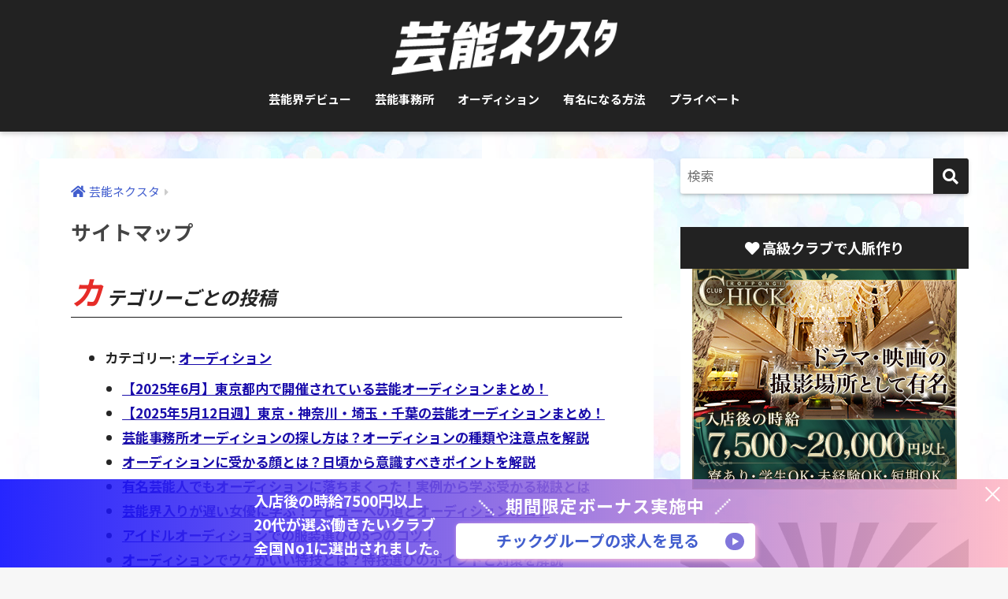

--- FILE ---
content_type: text/html; charset=UTF-8
request_url: https://office-enjin.jp/sitemap/
body_size: 23488
content:
<!doctype html><html lang="ja"><head><meta charset="utf-8"><meta http-equiv="X-UA-Compatible" content="IE=edge"><meta name="HandheldFriendly" content="True"><meta name="MobileOptimized" content="320"><meta name="viewport" content="width=device-width, initial-scale=1, viewport-fit=cover"/><meta name="msapplication-TileColor" content="#222222"><meta name="theme-color" content="#222222"><link rel="pingback" href="https://office-enjin.jp/xmlrpc.php"><title>サイトマップ | 芸能ネクスタ</title><meta name='robots' content='max-image-preview:large' />  <script data-cfasync="false" data-pagespeed-no-defer>var gtm4wp_datalayer_name = "dataLayer";
	var dataLayer = dataLayer || [];</script> <link rel='dns-prefetch' href='//fonts.googleapis.com' /><link rel='dns-prefetch' href='//use.fontawesome.com' /><link rel="alternate" type="application/rss+xml" title="芸能ネクスタ &raquo; フィード" href="https://office-enjin.jp/feed/" /><link rel="alternate" type="application/rss+xml" title="芸能ネクスタ &raquo; コメントフィード" href="https://office-enjin.jp/comments/feed/" /> <script defer src="[data-uri]"></script> <style type="text/css">img.wp-smiley,
img.emoji {
	display: inline !important;
	border: none !important;
	box-shadow: none !important;
	height: 1em !important;
	width: 1em !important;
	margin: 0 0.07em !important;
	vertical-align: -0.1em !important;
	background: none !important;
	padding: 0 !important;
}</style><link rel='stylesheet' id='sng-stylesheet-css' href='https://office-enjin.jp/wp-content/cache/autoptimize/css/autoptimize_single_94bbc635ee9f2029896bc8392439f129.css?ver2_19_6' type='text/css' media='all' /><link rel='stylesheet' id='sng-option-css' href='https://office-enjin.jp/wp-content/cache/autoptimize/css/autoptimize_single_d8afcb0b889e7c9a00be3da30f4ae175.css?ver2_19_6' type='text/css' media='all' /><link rel='stylesheet' id='sng-googlefonts-css' href='https://fonts.googleapis.com/css?family=Quicksand%3A500%2C700%7CNoto+Sans+JP%3A400%2C700&#038;display=swap' type='text/css' media='all' /><link rel='stylesheet' id='sng-fontawesome-css' href='https://use.fontawesome.com/releases/v5.11.2/css/all.css' type='text/css' media='all' /><link rel='stylesheet' id='classic-theme-styles-css' href='https://office-enjin.jp/wp-includes/css/classic-themes.min.css?ver=6.2.8' type='text/css' media='all' /><style id='global-styles-inline-css' type='text/css'>body{--wp--preset--color--black: #000000;--wp--preset--color--cyan-bluish-gray: #abb8c3;--wp--preset--color--white: #ffffff;--wp--preset--color--pale-pink: #f78da7;--wp--preset--color--vivid-red: #cf2e2e;--wp--preset--color--luminous-vivid-orange: #ff6900;--wp--preset--color--luminous-vivid-amber: #fcb900;--wp--preset--color--light-green-cyan: #7bdcb5;--wp--preset--color--vivid-green-cyan: #00d084;--wp--preset--color--pale-cyan-blue: #8ed1fc;--wp--preset--color--vivid-cyan-blue: #0693e3;--wp--preset--color--vivid-purple: #9b51e0;--wp--preset--gradient--vivid-cyan-blue-to-vivid-purple: linear-gradient(135deg,rgba(6,147,227,1) 0%,rgb(155,81,224) 100%);--wp--preset--gradient--light-green-cyan-to-vivid-green-cyan: linear-gradient(135deg,rgb(122,220,180) 0%,rgb(0,208,130) 100%);--wp--preset--gradient--luminous-vivid-amber-to-luminous-vivid-orange: linear-gradient(135deg,rgba(252,185,0,1) 0%,rgba(255,105,0,1) 100%);--wp--preset--gradient--luminous-vivid-orange-to-vivid-red: linear-gradient(135deg,rgba(255,105,0,1) 0%,rgb(207,46,46) 100%);--wp--preset--gradient--very-light-gray-to-cyan-bluish-gray: linear-gradient(135deg,rgb(238,238,238) 0%,rgb(169,184,195) 100%);--wp--preset--gradient--cool-to-warm-spectrum: linear-gradient(135deg,rgb(74,234,220) 0%,rgb(151,120,209) 20%,rgb(207,42,186) 40%,rgb(238,44,130) 60%,rgb(251,105,98) 80%,rgb(254,248,76) 100%);--wp--preset--gradient--blush-light-purple: linear-gradient(135deg,rgb(255,206,236) 0%,rgb(152,150,240) 100%);--wp--preset--gradient--blush-bordeaux: linear-gradient(135deg,rgb(254,205,165) 0%,rgb(254,45,45) 50%,rgb(107,0,62) 100%);--wp--preset--gradient--luminous-dusk: linear-gradient(135deg,rgb(255,203,112) 0%,rgb(199,81,192) 50%,rgb(65,88,208) 100%);--wp--preset--gradient--pale-ocean: linear-gradient(135deg,rgb(255,245,203) 0%,rgb(182,227,212) 50%,rgb(51,167,181) 100%);--wp--preset--gradient--electric-grass: linear-gradient(135deg,rgb(202,248,128) 0%,rgb(113,206,126) 100%);--wp--preset--gradient--midnight: linear-gradient(135deg,rgb(2,3,129) 0%,rgb(40,116,252) 100%);--wp--preset--duotone--dark-grayscale: url('#wp-duotone-dark-grayscale');--wp--preset--duotone--grayscale: url('#wp-duotone-grayscale');--wp--preset--duotone--purple-yellow: url('#wp-duotone-purple-yellow');--wp--preset--duotone--blue-red: url('#wp-duotone-blue-red');--wp--preset--duotone--midnight: url('#wp-duotone-midnight');--wp--preset--duotone--magenta-yellow: url('#wp-duotone-magenta-yellow');--wp--preset--duotone--purple-green: url('#wp-duotone-purple-green');--wp--preset--duotone--blue-orange: url('#wp-duotone-blue-orange');--wp--preset--font-size--small: 13px;--wp--preset--font-size--medium: 20px;--wp--preset--font-size--large: 36px;--wp--preset--font-size--x-large: 42px;--wp--preset--spacing--20: 0.44rem;--wp--preset--spacing--30: 0.67rem;--wp--preset--spacing--40: 1rem;--wp--preset--spacing--50: 1.5rem;--wp--preset--spacing--60: 2.25rem;--wp--preset--spacing--70: 3.38rem;--wp--preset--spacing--80: 5.06rem;--wp--preset--shadow--natural: 6px 6px 9px rgba(0, 0, 0, 0.2);--wp--preset--shadow--deep: 12px 12px 50px rgba(0, 0, 0, 0.4);--wp--preset--shadow--sharp: 6px 6px 0px rgba(0, 0, 0, 0.2);--wp--preset--shadow--outlined: 6px 6px 0px -3px rgba(255, 255, 255, 1), 6px 6px rgba(0, 0, 0, 1);--wp--preset--shadow--crisp: 6px 6px 0px rgba(0, 0, 0, 1);}:where(.is-layout-flex){gap: 0.5em;}body .is-layout-flow > .alignleft{float: left;margin-inline-start: 0;margin-inline-end: 2em;}body .is-layout-flow > .alignright{float: right;margin-inline-start: 2em;margin-inline-end: 0;}body .is-layout-flow > .aligncenter{margin-left: auto !important;margin-right: auto !important;}body .is-layout-constrained > .alignleft{float: left;margin-inline-start: 0;margin-inline-end: 2em;}body .is-layout-constrained > .alignright{float: right;margin-inline-start: 2em;margin-inline-end: 0;}body .is-layout-constrained > .aligncenter{margin-left: auto !important;margin-right: auto !important;}body .is-layout-constrained > :where(:not(.alignleft):not(.alignright):not(.alignfull)){max-width: var(--wp--style--global--content-size);margin-left: auto !important;margin-right: auto !important;}body .is-layout-constrained > .alignwide{max-width: var(--wp--style--global--wide-size);}body .is-layout-flex{display: flex;}body .is-layout-flex{flex-wrap: wrap;align-items: center;}body .is-layout-flex > *{margin: 0;}:where(.wp-block-columns.is-layout-flex){gap: 2em;}.has-black-color{color: var(--wp--preset--color--black) !important;}.has-cyan-bluish-gray-color{color: var(--wp--preset--color--cyan-bluish-gray) !important;}.has-white-color{color: var(--wp--preset--color--white) !important;}.has-pale-pink-color{color: var(--wp--preset--color--pale-pink) !important;}.has-vivid-red-color{color: var(--wp--preset--color--vivid-red) !important;}.has-luminous-vivid-orange-color{color: var(--wp--preset--color--luminous-vivid-orange) !important;}.has-luminous-vivid-amber-color{color: var(--wp--preset--color--luminous-vivid-amber) !important;}.has-light-green-cyan-color{color: var(--wp--preset--color--light-green-cyan) !important;}.has-vivid-green-cyan-color{color: var(--wp--preset--color--vivid-green-cyan) !important;}.has-pale-cyan-blue-color{color: var(--wp--preset--color--pale-cyan-blue) !important;}.has-vivid-cyan-blue-color{color: var(--wp--preset--color--vivid-cyan-blue) !important;}.has-vivid-purple-color{color: var(--wp--preset--color--vivid-purple) !important;}.has-black-background-color{background-color: var(--wp--preset--color--black) !important;}.has-cyan-bluish-gray-background-color{background-color: var(--wp--preset--color--cyan-bluish-gray) !important;}.has-white-background-color{background-color: var(--wp--preset--color--white) !important;}.has-pale-pink-background-color{background-color: var(--wp--preset--color--pale-pink) !important;}.has-vivid-red-background-color{background-color: var(--wp--preset--color--vivid-red) !important;}.has-luminous-vivid-orange-background-color{background-color: var(--wp--preset--color--luminous-vivid-orange) !important;}.has-luminous-vivid-amber-background-color{background-color: var(--wp--preset--color--luminous-vivid-amber) !important;}.has-light-green-cyan-background-color{background-color: var(--wp--preset--color--light-green-cyan) !important;}.has-vivid-green-cyan-background-color{background-color: var(--wp--preset--color--vivid-green-cyan) !important;}.has-pale-cyan-blue-background-color{background-color: var(--wp--preset--color--pale-cyan-blue) !important;}.has-vivid-cyan-blue-background-color{background-color: var(--wp--preset--color--vivid-cyan-blue) !important;}.has-vivid-purple-background-color{background-color: var(--wp--preset--color--vivid-purple) !important;}.has-black-border-color{border-color: var(--wp--preset--color--black) !important;}.has-cyan-bluish-gray-border-color{border-color: var(--wp--preset--color--cyan-bluish-gray) !important;}.has-white-border-color{border-color: var(--wp--preset--color--white) !important;}.has-pale-pink-border-color{border-color: var(--wp--preset--color--pale-pink) !important;}.has-vivid-red-border-color{border-color: var(--wp--preset--color--vivid-red) !important;}.has-luminous-vivid-orange-border-color{border-color: var(--wp--preset--color--luminous-vivid-orange) !important;}.has-luminous-vivid-amber-border-color{border-color: var(--wp--preset--color--luminous-vivid-amber) !important;}.has-light-green-cyan-border-color{border-color: var(--wp--preset--color--light-green-cyan) !important;}.has-vivid-green-cyan-border-color{border-color: var(--wp--preset--color--vivid-green-cyan) !important;}.has-pale-cyan-blue-border-color{border-color: var(--wp--preset--color--pale-cyan-blue) !important;}.has-vivid-cyan-blue-border-color{border-color: var(--wp--preset--color--vivid-cyan-blue) !important;}.has-vivid-purple-border-color{border-color: var(--wp--preset--color--vivid-purple) !important;}.has-vivid-cyan-blue-to-vivid-purple-gradient-background{background: var(--wp--preset--gradient--vivid-cyan-blue-to-vivid-purple) !important;}.has-light-green-cyan-to-vivid-green-cyan-gradient-background{background: var(--wp--preset--gradient--light-green-cyan-to-vivid-green-cyan) !important;}.has-luminous-vivid-amber-to-luminous-vivid-orange-gradient-background{background: var(--wp--preset--gradient--luminous-vivid-amber-to-luminous-vivid-orange) !important;}.has-luminous-vivid-orange-to-vivid-red-gradient-background{background: var(--wp--preset--gradient--luminous-vivid-orange-to-vivid-red) !important;}.has-very-light-gray-to-cyan-bluish-gray-gradient-background{background: var(--wp--preset--gradient--very-light-gray-to-cyan-bluish-gray) !important;}.has-cool-to-warm-spectrum-gradient-background{background: var(--wp--preset--gradient--cool-to-warm-spectrum) !important;}.has-blush-light-purple-gradient-background{background: var(--wp--preset--gradient--blush-light-purple) !important;}.has-blush-bordeaux-gradient-background{background: var(--wp--preset--gradient--blush-bordeaux) !important;}.has-luminous-dusk-gradient-background{background: var(--wp--preset--gradient--luminous-dusk) !important;}.has-pale-ocean-gradient-background{background: var(--wp--preset--gradient--pale-ocean) !important;}.has-electric-grass-gradient-background{background: var(--wp--preset--gradient--electric-grass) !important;}.has-midnight-gradient-background{background: var(--wp--preset--gradient--midnight) !important;}.has-small-font-size{font-size: var(--wp--preset--font-size--small) !important;}.has-medium-font-size{font-size: var(--wp--preset--font-size--medium) !important;}.has-large-font-size{font-size: var(--wp--preset--font-size--large) !important;}.has-x-large-font-size{font-size: var(--wp--preset--font-size--x-large) !important;}
.wp-block-navigation a:where(:not(.wp-element-button)){color: inherit;}
:where(.wp-block-columns.is-layout-flex){gap: 2em;}
.wp-block-pullquote{font-size: 1.5em;line-height: 1.6;}</style><link rel='stylesheet' id='avatar-manager-css' href='https://office-enjin.jp/wp-content/plugins/avatar-manager/assets/css/avatar-manager.min.css' type='text/css' media='all' /><link rel='stylesheet' id='contact-form-7-css' href='https://office-enjin.jp/wp-content/cache/autoptimize/css/autoptimize_single_0e4a098f3f6e3faede64db8b9da80ba2.css' type='text/css' media='all' /><link rel='stylesheet' id='child-style-css' href='https://office-enjin.jp/wp-content/cache/autoptimize/css/autoptimize_single_9e42d740d96dbe83112a8883047ddb67.css' type='text/css' media='all' /> <script defer type='text/javascript' src='https://office-enjin.jp/wp-includes/js/jquery/jquery.min.js?ver=3.6.4' id='jquery-core-js'></script> <script defer type='text/javascript' src='https://office-enjin.jp/wp-includes/js/jquery/jquery-migrate.min.js?ver=3.4.0' id='jquery-migrate-js'></script> <script defer type='text/javascript' src='https://office-enjin.jp/wp-content/plugins/avatar-manager/assets/js/avatar-manager.min.js' id='avatar-manager-js'></script> <link rel="https://api.w.org/" href="https://office-enjin.jp/wp-json/" /><link rel="alternate" type="application/json" href="https://office-enjin.jp/wp-json/wp/v2/pages/27" /><link rel="EditURI" type="application/rsd+xml" title="RSD" href="https://office-enjin.jp/xmlrpc.php?rsd" /><link rel="canonical" href="https://office-enjin.jp/sitemap/" /><link rel='shortlink' href='https://office-enjin.jp/?p=27' /><link rel="alternate" type="application/json+oembed" href="https://office-enjin.jp/wp-json/oembed/1.0/embed?url=https%3A%2F%2Foffice-enjin.jp%2Fsitemap%2F" /><link rel="alternate" type="text/xml+oembed" href="https://office-enjin.jp/wp-json/oembed/1.0/embed?url=https%3A%2F%2Foffice-enjin.jp%2Fsitemap%2F&#038;format=xml" />  <script data-cfasync="false" data-pagespeed-no-defer type="text/javascript">var dataLayer_content = {"pagePostType":"page","pagePostType2":"single-page","pagePostAuthor":"業界人N"};
	dataLayer.push( dataLayer_content );</script> <script data-cfasync="false">(function(w,d,s,l,i){w[l]=w[l]||[];w[l].push({'gtm.start':
new Date().getTime(),event:'gtm.js'});var f=d.getElementsByTagName(s)[0],
j=d.createElement(s),dl=l!='dataLayer'?'&l='+l:'';j.async=true;j.src=
'//www.googletagmanager.com/gtm.'+'js?id='+i+dl;f.parentNode.insertBefore(j,f);
})(window,document,'script','dataLayer','GTM-TJF5H7W');</script> <meta property="og:title" content="サイトマップ" /><meta property="og:description" content="" /><meta property="og:type" content="article" /><meta property="og:url" content="https://office-enjin.jp/sitemap/" /><meta property="og:image" content="https://office-enjin.jp/wp-content/uploads/eyecatch-noimage.png" /><meta name="thumbnail" content="https://office-enjin.jp/wp-content/uploads/eyecatch-noimage.png" /><meta property="og:site_name" content="芸能ネクスタ" /><meta name="twitter:card" content="summary_large_image" /><style type="text/css">.broken_link, a.broken_link {
	text-decoration: line-through;
}</style><style type="text/css" id="custom-background-css">body.custom-background { background-color: #f7f7f7; background-image: url("https://office-enjin.jp/wp-content/uploads/haikei.jpg"); background-position: left top; background-size: auto; background-repeat: repeat; background-attachment: scroll; }</style><link rel="icon" href="https://office-enjin.jp/wp-content/uploads/cropped-favicon-32x32.png" sizes="32x32" /><link rel="icon" href="https://office-enjin.jp/wp-content/uploads/cropped-favicon-192x192.png" sizes="192x192" /><link rel="apple-touch-icon" href="https://office-enjin.jp/wp-content/uploads/cropped-favicon-180x180.png" /><meta name="msapplication-TileImage" content="https://office-enjin.jp/wp-content/uploads/cropped-favicon-270x270.png" /><style>a{color:#425ece}.main-c, .has-sango-main-color{color:#222222}.main-bc, .has-sango-main-background-color{background-color:#222222}.main-bdr, #inner-content .main-bdr{border-color:#222222}.pastel-c, .has-sango-pastel-color{color:#c0c0c0}.pastel-bc, .has-sango-pastel-background-color, #inner-content .pastel-bc{background-color:#c0c0c0}.accent-c, .has-sango-accent-color{color:#e62c28}.accent-bc, .has-sango-accent-background-color{background-color:#e62c28}.header, #footer-menu, .drawer__title{background-color:#222222}#logo a{color:#ffffff}.desktop-nav li a , .mobile-nav li a, #footer-menu a, #drawer__open, .header-search__open, .copyright, .drawer__title{color:#FFF}.drawer__title .close span, .drawer__title .close span:before{background:#FFF}.desktop-nav li:after{background:#FFF}.mobile-nav .current-menu-item{border-bottom-color:#FFF}.widgettitle, .sidebar .wp-block-group h2, .drawer .wp-block-group h2{color:#ffffff;background-color:#222222}.footer, .footer-block{background-color:#e0e4eb}.footer-block, .footer, .footer a, .footer .widget ul li a{color:#222222}#toc_container .toc_title, .entry-content .ez-toc-title-container, #footer_menu .raised, .pagination a, .pagination span, #reply-title:before, .entry-content blockquote:before, .main-c-before li:before, .main-c-b:before{color:#222222}.searchform__submit, .footer-block .wp-block-search .wp-block-search__button, .sidebar .wp-block-search .wp-block-search__button, .footer .wp-block-search .wp-block-search__button, .drawer .wp-block-search .wp-block-search__button, #toc_container .toc_title:before, .ez-toc-title-container:before, .cat-name, .pre_tag > span, .pagination .current, .post-page-numbers.current, #submit, .withtag_list > span, .main-bc-before li:before{background-color:#222222}#toc_container, #ez-toc-container, .entry-content h3, .li-mainbdr ul, .li-mainbdr ol{border-color:#222222}.search-title i, .acc-bc-before li:before{background:#e62c28}.li-accentbdr ul, .li-accentbdr ol{border-color:#e62c28}.pagination a:hover, .li-pastelbc ul, .li-pastelbc ol{background:#c0c0c0}body{font-size:100%}@media only screen and (min-width:481px){body{font-size:107%}}@media only screen and (min-width:1030px){body{font-size:107%}}.totop{background:#e62c28}.header-info a{color:#FFF;background:linear-gradient(95deg, #dd3333, #edcc10)}.fixed-menu ul{background:#FFF}.fixed-menu a{color:#a2a7ab}.fixed-menu .current-menu-item a, .fixed-menu ul li a.active{color:#6bb6ff}.post-tab{background:#FFF}.post-tab > div{color:#a7a7a7}.post-tab > div.tab-active{background:linear-gradient(45deg, #bdb9ff, #67b8ff)}body{font-family:"Noto Sans JP","Helvetica", "Arial", "Hiragino Kaku Gothic ProN", "Hiragino Sans", YuGothic, "Yu Gothic", "メイリオ", Meiryo, sans-serif;}.dfont{font-family:"Quicksand","Noto Sans JP","Helvetica", "Arial", "Hiragino Kaku Gothic ProN", "Hiragino Sans", YuGothic, "Yu Gothic", "メイリオ", Meiryo, sans-serif;}.body_bc{background-color:f7f7f7}</style></head><body class="page-template-default page page-id-27 custom-background fa5"> <svg xmlns="http://www.w3.org/2000/svg" viewBox="0 0 0 0" width="0" height="0" focusable="false" role="none" style="visibility: hidden; position: absolute; left: -9999px; overflow: hidden;" ><defs><filter id="wp-duotone-dark-grayscale"><feColorMatrix color-interpolation-filters="sRGB" type="matrix" values=" .299 .587 .114 0 0 .299 .587 .114 0 0 .299 .587 .114 0 0 .299 .587 .114 0 0 " /><feComponentTransfer color-interpolation-filters="sRGB" ><feFuncR type="table" tableValues="0 0.49803921568627" /><feFuncG type="table" tableValues="0 0.49803921568627" /><feFuncB type="table" tableValues="0 0.49803921568627" /><feFuncA type="table" tableValues="1 1" /></feComponentTransfer><feComposite in2="SourceGraphic" operator="in" /></filter></defs></svg><svg xmlns="http://www.w3.org/2000/svg" viewBox="0 0 0 0" width="0" height="0" focusable="false" role="none" style="visibility: hidden; position: absolute; left: -9999px; overflow: hidden;" ><defs><filter id="wp-duotone-grayscale"><feColorMatrix color-interpolation-filters="sRGB" type="matrix" values=" .299 .587 .114 0 0 .299 .587 .114 0 0 .299 .587 .114 0 0 .299 .587 .114 0 0 " /><feComponentTransfer color-interpolation-filters="sRGB" ><feFuncR type="table" tableValues="0 1" /><feFuncG type="table" tableValues="0 1" /><feFuncB type="table" tableValues="0 1" /><feFuncA type="table" tableValues="1 1" /></feComponentTransfer><feComposite in2="SourceGraphic" operator="in" /></filter></defs></svg><svg xmlns="http://www.w3.org/2000/svg" viewBox="0 0 0 0" width="0" height="0" focusable="false" role="none" style="visibility: hidden; position: absolute; left: -9999px; overflow: hidden;" ><defs><filter id="wp-duotone-purple-yellow"><feColorMatrix color-interpolation-filters="sRGB" type="matrix" values=" .299 .587 .114 0 0 .299 .587 .114 0 0 .299 .587 .114 0 0 .299 .587 .114 0 0 " /><feComponentTransfer color-interpolation-filters="sRGB" ><feFuncR type="table" tableValues="0.54901960784314 0.98823529411765" /><feFuncG type="table" tableValues="0 1" /><feFuncB type="table" tableValues="0.71764705882353 0.25490196078431" /><feFuncA type="table" tableValues="1 1" /></feComponentTransfer><feComposite in2="SourceGraphic" operator="in" /></filter></defs></svg><svg xmlns="http://www.w3.org/2000/svg" viewBox="0 0 0 0" width="0" height="0" focusable="false" role="none" style="visibility: hidden; position: absolute; left: -9999px; overflow: hidden;" ><defs><filter id="wp-duotone-blue-red"><feColorMatrix color-interpolation-filters="sRGB" type="matrix" values=" .299 .587 .114 0 0 .299 .587 .114 0 0 .299 .587 .114 0 0 .299 .587 .114 0 0 " /><feComponentTransfer color-interpolation-filters="sRGB" ><feFuncR type="table" tableValues="0 1" /><feFuncG type="table" tableValues="0 0.27843137254902" /><feFuncB type="table" tableValues="0.5921568627451 0.27843137254902" /><feFuncA type="table" tableValues="1 1" /></feComponentTransfer><feComposite in2="SourceGraphic" operator="in" /></filter></defs></svg><svg xmlns="http://www.w3.org/2000/svg" viewBox="0 0 0 0" width="0" height="0" focusable="false" role="none" style="visibility: hidden; position: absolute; left: -9999px; overflow: hidden;" ><defs><filter id="wp-duotone-midnight"><feColorMatrix color-interpolation-filters="sRGB" type="matrix" values=" .299 .587 .114 0 0 .299 .587 .114 0 0 .299 .587 .114 0 0 .299 .587 .114 0 0 " /><feComponentTransfer color-interpolation-filters="sRGB" ><feFuncR type="table" tableValues="0 0" /><feFuncG type="table" tableValues="0 0.64705882352941" /><feFuncB type="table" tableValues="0 1" /><feFuncA type="table" tableValues="1 1" /></feComponentTransfer><feComposite in2="SourceGraphic" operator="in" /></filter></defs></svg><svg xmlns="http://www.w3.org/2000/svg" viewBox="0 0 0 0" width="0" height="0" focusable="false" role="none" style="visibility: hidden; position: absolute; left: -9999px; overflow: hidden;" ><defs><filter id="wp-duotone-magenta-yellow"><feColorMatrix color-interpolation-filters="sRGB" type="matrix" values=" .299 .587 .114 0 0 .299 .587 .114 0 0 .299 .587 .114 0 0 .299 .587 .114 0 0 " /><feComponentTransfer color-interpolation-filters="sRGB" ><feFuncR type="table" tableValues="0.78039215686275 1" /><feFuncG type="table" tableValues="0 0.94901960784314" /><feFuncB type="table" tableValues="0.35294117647059 0.47058823529412" /><feFuncA type="table" tableValues="1 1" /></feComponentTransfer><feComposite in2="SourceGraphic" operator="in" /></filter></defs></svg><svg xmlns="http://www.w3.org/2000/svg" viewBox="0 0 0 0" width="0" height="0" focusable="false" role="none" style="visibility: hidden; position: absolute; left: -9999px; overflow: hidden;" ><defs><filter id="wp-duotone-purple-green"><feColorMatrix color-interpolation-filters="sRGB" type="matrix" values=" .299 .587 .114 0 0 .299 .587 .114 0 0 .299 .587 .114 0 0 .299 .587 .114 0 0 " /><feComponentTransfer color-interpolation-filters="sRGB" ><feFuncR type="table" tableValues="0.65098039215686 0.40392156862745" /><feFuncG type="table" tableValues="0 1" /><feFuncB type="table" tableValues="0.44705882352941 0.4" /><feFuncA type="table" tableValues="1 1" /></feComponentTransfer><feComposite in2="SourceGraphic" operator="in" /></filter></defs></svg><svg xmlns="http://www.w3.org/2000/svg" viewBox="0 0 0 0" width="0" height="0" focusable="false" role="none" style="visibility: hidden; position: absolute; left: -9999px; overflow: hidden;" ><defs><filter id="wp-duotone-blue-orange"><feColorMatrix color-interpolation-filters="sRGB" type="matrix" values=" .299 .587 .114 0 0 .299 .587 .114 0 0 .299 .587 .114 0 0 .299 .587 .114 0 0 " /><feComponentTransfer color-interpolation-filters="sRGB" ><feFuncR type="table" tableValues="0.098039215686275 1" /><feFuncG type="table" tableValues="0 0.66274509803922" /><feFuncB type="table" tableValues="0.84705882352941 0.41960784313725" /><feFuncA type="table" tableValues="1 1" /></feComponentTransfer><feComposite in2="SourceGraphic" operator="in" /></filter></defs></svg> <noscript><iframe src="https://www.googletagmanager.com/ns.html?id=GTM-TJF5H7W" height="0" width="0" style="display:none;visibility:hidden" aria-hidden="true"></iframe></noscript><div id="container"><header class="header header--center"><div id="inner-header" class="wrap cf"><div id="logo" class="header-logo h1 dfont"> <a href="https://office-enjin.jp" class="header-logo__link"> <img src="https://office-enjin.jp/wp-content/uploads/site-logo01.png" alt="芸能ネクスタ" width="328" height="80" class="header-logo__img"> </a></div><div class="header-search"> <label class="header-search__open" for="header-search-input"><i class="fas fa-search" aria-hidden="true"></i></label> <input type="checkbox" class="header-search__input" id="header-search-input" onclick="document.querySelector('.header-search__modal .searchform__input').focus()"> <label class="header-search__close" for="header-search-input"></label><div class="header-search__modal"><form role="search" method="get" class="searchform" action="https://office-enjin.jp/"><div> <input type="search" class="searchform__input" name="s" value="" placeholder="検索" /> <button type="submit" class="searchform__submit" aria-label="検索"><i class="fas fa-search" aria-hidden="true"></i></button></div></form></div></div><nav class="desktop-nav clearfix"><ul id="menu-%e3%83%98%e3%83%83%e3%83%80%e3%83%bc%e3%83%a1%e3%83%8b%e3%83%a5%e3%83%bc" class="menu"><li id="menu-item-4839" class="menu-item menu-item-type-taxonomy menu-item-object-category menu-item-4839"><a href="https://office-enjin.jp/category/debut/">芸能界デビュー</a></li><li id="menu-item-4843" class="menu-item menu-item-type-taxonomy menu-item-object-category menu-item-4843"><a href="https://office-enjin.jp/category/entertainment-agency/">芸能事務所</a></li><li id="menu-item-4842" class="menu-item menu-item-type-taxonomy menu-item-object-category menu-item-4842"><a href="https://office-enjin.jp/category/audition/">オーディション</a></li><li id="menu-item-4841" class="menu-item menu-item-type-taxonomy menu-item-object-category menu-item-4841"><a href="https://office-enjin.jp/category/famous-method/">有名になる方法</a></li><li id="menu-item-4840" class="menu-item menu-item-type-taxonomy menu-item-object-category menu-item-4840"><a href="https://office-enjin.jp/category/private/">プライベート</a></li></ul></nav></div></header><div id="content"><div id="inner-content" class="wrap cf"><main id="main" class="m-all t-2of3 d-5of7 cf"><article id="entry" class="cf post-27 page type-page status-publish nothumb"><header class="article-header entry-header page-header"><nav id="breadcrumb" class="breadcrumb"><ul itemscope itemtype="http://schema.org/BreadcrumbList"><li itemprop="itemListElement" itemscope itemtype="http://schema.org/ListItem"><a href="https://office-enjin.jp" itemprop="item"><span itemprop="name">ホーム</span></a><meta itemprop="position" content="1" /></li></ul></nav><h1 class="page-title">サイトマップ</h1></header><section class="entry-content page-content cf"><div class="wsp-container"><h2 class="wsp-posts-title">カテゴリーごとの投稿</h2><ul class="wsp-posts-list"><li><strong class="wsp-category-title">カテゴリー: <a href="https://office-enjin.jp/category/audition/">オーディション</a></strong><ul class="wsp-posts-list"><li class="wsp-post"><a href="https://office-enjin.jp/2025-06-09-audition/">【2025年6月】東京都内で開催されている芸能オーディションまとめ！</a></li><li class="wsp-post"><a href="https://office-enjin.jp/2025-05-12-audition/">【2025年5月12日週】東京・神奈川・埼玉・千葉の芸能オーディションまとめ！</a></li><li class="wsp-post"><a href="https://office-enjin.jp/audition-howtosearch/">芸能事務所オーディションの探し方は？オーディションの種類や注意点を解説</a></li><li class="wsp-post"><a href="https://office-enjin.jp/audition-passingface/">オーディションに受かる顔とは？日頃から意識すべきポイントを解説</a></li><li class="wsp-post"><a href="https://office-enjin.jp/audition/">有名芸能人でもオーディションに落ちまくった！実例から学ぶ受かる秘訣とは</a></li><li class="wsp-post"><a href="https://office-enjin.jp/latebloomer/">芸能界入りが遅い女優に学ぶ！デビューへの道とオーディションのコツ</a></li><li class="wsp-post"><a href="https://office-enjin.jp/audition-clothes/">アイドルオーディションでの服装選びの5つのコツ！</a></li><li class="wsp-post"><a href="https://office-enjin.jp/audition-special-skill/">オーディションでウケがいい特技とは？特技選びのポイントと対策を解説</a></li><li class="wsp-post"><a href="https://office-enjin.jp/online-mensetsu/">高級クラブのオンライン面接(Web面接)で採用されるコツと注意点</a></li><li class="wsp-post"><a href="https://office-enjin.jp/abematv-shinsa/">AbemaTVに出演したい！審査に受かるために知っておきたいこと3つ</a></li><li class="wsp-post"><a href="https://office-enjin.jp/audition-jitai/">【例あり】オーディション辞退の断り方・辞退メールの送り方</a></li><li class="wsp-post"><a href="https://office-enjin.jp/audition-mensetsu/">【超対策】オーディションの面接で聞かれる質問とあなたに求められる回答とは</a></li><li class="wsp-post"><a href="https://office-enjin.jp/audition-photo/">書類審査に通過するオーディション写真の撮り方｜撮影時の服装・メイク</a></li><li class="wsp-post"><a href="https://office-enjin.jp/audition-jikopr/">オーディションの自己PRの作り方｜女優・モデルを目指すなら超必見！</a></li><li class="wsp-post"><a href="https://office-enjin.jp/audition-rirekisho/">オーディションの履歴書の書き方を徹底解説！書類審査突破の秘訣を伝授</a></li><li class="wsp-post"><a href="https://office-enjin.jp/audition-commonpoint/">【１%のみが知る】オーディションに受かる人の共通点とは？受からない・落ちまくる人は必見</a></li></ul></li><li><strong class="wsp-category-title">カテゴリー: <a href="https://office-enjin.jp/category/private/">プライベート</a></strong><ul class="wsp-posts-list"><li class="wsp-post"><a href="https://office-enjin.jp/k-idol-urenai/">韓国アイドルは売れなくなったらどうなる？売れない練習生の末路とは…</a></li><li class="wsp-post"><a href="https://office-enjin.jp/false-teeth/">芸能人は差し歯だらけって本当？&#8221;白い歯&#8221;の正体と治療のリスクを解説</a></li><li class="wsp-post"><a href="https://office-enjin.jp/hardworker-aura/">努力してる人のオーラとは？共通する特徴を解説</a></li><li class="wsp-post"><a href="https://office-enjin.jp/attracting-women-features/">人を惹きつける女性の特徴は？外見や性格、周りを惹きつけるしぐさを解説</a></li><li class="wsp-post"><a href="https://office-enjin.jp/minatokugirls-clothing/">港区女子はどんな服装？見た目の特徴や人気ブランドを解説</a></li><li class="wsp-post"><a href="https://office-enjin.jp/cinderella-taijyu/">シンデレラ体重とは？健康への影響や、痩せすぎの危険性について解説</a></li><li class="wsp-post"><a href="https://office-enjin.jp/geinoujin-aeru-shigoto/">芸能人に合える仕事とは？おすすめの業界や仕事の特徴を紹介</a></li><li class="wsp-post"><a href="https://office-enjin.jp/worldview/">自分の世界観の見つけ方5選！世界観を見つけるメリットを紹介</a></li><li class="wsp-post"><a href="https://office-enjin.jp/person-with-goodtaste/">品がある人が放つオーラとは？特徴5つとオーラを出すためのポイント</a></li><li class="wsp-post"><a href="https://office-enjin.jp/woman-unique-personality/">独特な雰囲気がある女性とは？魅力や独特の雰囲気を放つ方法を解説</a></li><li class="wsp-post"><a href="https://office-enjin.jp/male-perspective-attractive-woman/">魅力的な女性！男性目線でのポイントを解説</a></li><li class="wsp-post"><a href="https://office-enjin.jp/attractive-woman/">魅力的な人とは？魅力的な女性の特徴を解説</a></li><li class="wsp-post"><a href="https://office-enjin.jp/gorgeous/">華がある人の特徴とは？「華がある人」になる方法</a></li><li class="wsp-post"><a href="https://office-enjin.jp/humancharm-woman/">人間的魅力がある女性の特徴5選！魅力的な女性になるためのポイント</a></li><li class="wsp-post"><a href="https://office-enjin.jp/self-improvement/">自分磨きで自分のレベルを上げる！効果的な方法やメリットを紹介</a></li><li class="wsp-post"><a href="https://office-enjin.jp/high-interpersonal-skills/">人間力が高い女性とは？今すぐ実施できること</a></li><li class="wsp-post"><a href="https://office-enjin.jp/maintainingher-figure/">女優が体型維持のために意識していることは？ポイントを解説</a></li><li class="wsp-post"><a href="https://office-enjin.jp/low-level-woman/">レベルの低い女には特徴があった！反面教師から習う対策</a></li><li class="wsp-post"><a href="https://office-enjin.jp/high-level-woman/">レベルの高い女の特徴とは？</a></li><li class="wsp-post"><a href="https://office-enjin.jp/celebrities-physicalstrength/">芸能人の体力の秘訣！多忙な仕事をこなすコツとは</a></li><li class="wsp-post"><a href="https://office-enjin.jp/howto-emit-aura/">オーラを出す方法を解説します！</a></li><li class="wsp-post"><a href="https://office-enjin.jp/mood/">「雰囲気のある人」の特徴とそのポイントを解説</a></li><li class="wsp-post"><a href="https://office-enjin.jp/celebrity-makeup/">芸能人のメイクを際立たせるコツ！隠されたテクニックを解説</a></li><li class="wsp-post"><a href="https://office-enjin.jp/makeupartist/">芸能人のメイクさんのお仕事！給料や仕事内容を解説</a></li><li class="wsp-post"><a href="https://office-enjin.jp/celebrity-hair/">芸能人の髪はなぜきれい？美髪テクを解説します</a></li><li class="wsp-post"><a href="https://office-enjin.jp/balancingboth/">芸能活動と両立できる仕事とは？職業5選と選ぶポイントを解説します</a></li><li class="wsp-post"><a href="https://office-enjin.jp/mentally-strong/">芸能人はメンタルが強い？ストレスがやばい芸能界のリアルを大公開</a></li><li class="wsp-post"><a href="https://office-enjin.jp/minatokugirls-reality/">港区女子は幸せなのか？悲しい現実・末路とよくある話を紹介します</a></li><li class="wsp-post"><a href="https://office-enjin.jp/itadakijoshi/">頂き女子とはどういう人？逮捕までの経緯や違法性・危険性を解説</a></li><li class="wsp-post"><a href="https://office-enjin.jp/foot-talent/">足タレ（脚タレ）になるには？リアルなお金事情とやるべきケアを紹介</a></li><li class="wsp-post"><a href="https://office-enjin.jp/idol-drop-out/">アイドルを辞めたい理由と辞める前に確認しておくべきこと</a></li><li class="wsp-post"><a href="https://office-enjin.jp/kyuhukin/">私はもらえる？芸能人のための持続化給付金のもらい方【画像付き】</a></li><li class="wsp-post"><a href="https://office-enjin.jp/corona-intai/">コロナで退所する芸能人が増えてる！事務所を辞めた後の選択肢とは？</a></li><li class="wsp-post"><a href="https://office-enjin.jp/next-job/">コロナで芸能界の仕事が減少した人が次に選んでる仕事5つ【解決策】</a></li><li class="wsp-post"><a href="https://office-enjin.jp/shokuseikatsu/">内側からキレイに！一流のモデル・女優も実践してる食生活を大公開</a></li><li class="wsp-post"><a href="https://office-enjin.jp/geinoujin-homecare/">素肌美人の芸能人が自宅で行っている美容法【意外とシンプル】</a></li><li class="wsp-post"><a href="https://office-enjin.jp/model-diet/">なかなか痩せない人必見！モデル達が実践してる運動ダイエット5つ</a></li><li class="wsp-post"><a href="https://office-enjin.jp/geinoujin-seikei/">芸能人御用達の美容整形外科はどこ？芸能界の整形事情【成功・失敗談】</a></li><li class="wsp-post"><a href="https://office-enjin.jp/geinoujin-stalker/">芸能人が実際にファンから受けたストーカー被害とストーカー対策</a></li><li class="wsp-post"><a href="https://office-enjin.jp/geinoujin-fan-love/">芸能人とファンが付き合うリスクと回避する方法【ファンとの恋愛】</a></li><li class="wsp-post"><a href="https://office-enjin.jp/geinoujin-chintaibukken-shinsa/">芸能人は賃貸物件の入居審査に一苦労！物件の審査に受かるには？</a></li><li class="wsp-post"><a href="https://office-enjin.jp/geinoujin-creditcard-shinsa/">芸能人のクレジットカード審査通過率が低い理由！作れるカードは”あのカード”</a></li><li class="wsp-post"><a href="https://office-enjin.jp/model-doryoku/">売れてるモデルが努力していることは？外見と内面別にさらっと解説！</a></li><li class="wsp-post"><a href="https://office-enjin.jp/kakuteishinkoku-keihi/">芸能人で確定申告が必要な人・経費で落とせるもの【保存版】</a></li><li class="wsp-post"><a href="https://office-enjin.jp/taijyu-chigai/">美容体重・シンデレラ体重・モデル体重の違いとは？【理想体重を知る】</a></li><li class="wsp-post"><a href="https://office-enjin.jp/gravure-beautifulbody/">人気グラビアアイドルのボディケア法は？美ボディの秘訣はアレだった!?</a></li><li class="wsp-post"><a href="https://office-enjin.jp/model-waist/">モデル体型になるにはウエストが大事！くびれたウエスト・体型を手に入れる方法</a></li><li class="wsp-post"><a href="https://office-enjin.jp/nikibicare/">凸凹ニキビ肌からすっぴん美人になった芸能人のニキビ対策</a></li><li class="wsp-post"><a href="https://office-enjin.jp/beautysalon/">芸能人がお忍びで通うエステサロンを紹介【憧れの芸能人に近づこう】</a></li><li class="wsp-post"><a href="https://office-enjin.jp/geinoujin-utsubyou/">芸能人は「うつ病」になりやすい？彼らがうつ病になった原因や克服方法をご紹介</a></li><li class="wsp-post"><a href="https://office-enjin.jp/geinoujin-stress/">芸能人ならではのストレスを感じる時とその解消方法【ストレス軽減】</a></li><li class="wsp-post"><a href="https://office-enjin.jp/geinoujin-biyoushitsu/">芸能人やモデルが通う美容室5選！有名人行きつけの美容院やサロンはここ！</a></li><li class="wsp-post"><a href="https://office-enjin.jp/geinoujin-shikakyousei/">芸能人に人気の歯科矯正の方法と矯正をするメリット【歯で人生が変わる】</a></li><li class="wsp-post"><a href="https://office-enjin.jp/geinoujin-ureruitsuzai/">芸能人になるにはやっぱり&#8221;顔&#8221;が重要？元業界人が教える売れる逸材とは</a></li><li class="wsp-post"><a href="https://office-enjin.jp/papakatsu/">芸能人がパパ活するメリット＆パトロンとの出会い方について</a></li><li class="wsp-post"><a href="https://office-enjin.jp/geinoujin-fukugyo/">芸能人の”副業”の実態に迫る！本業とは別に仕事をする芸能人たち</a></li><li class="wsp-post"><a href="https://office-enjin.jp/geinoujin-bustup/">豊胸？セルフ？グラビアアイドル＆芸能人が実践するバストアップ法</a></li><li class="wsp-post"><a href="https://office-enjin.jp/geinoukai-ijime/">芸能人同士のイジメってある？嫌がらせやイジメを避ける5つの対策</a></li><li class="wsp-post"><a href="https://office-enjin.jp/talkryoku-up/">芸能人から学ぶ！トーク力をアップさせて話上手になる5つの方法</a></li></ul></li><li><strong class="wsp-category-title">カテゴリー: <a href="https://office-enjin.jp/category/famous-method/">有名になる方法</a></strong><ul class="wsp-posts-list"><li class="wsp-post"><a href="https://office-enjin.jp/instagramer-apparel/">インスタグラマーが立ち上げるアパレル商品のからくりとは？アパレルを始めたい方向けのステップも解説</a></li><li class="wsp-post"><a href="https://office-enjin.jp/instagram-popular/">【2025年最新】人気インスタグラマー12人の世界観を徹底解説！バズった理由と真似したい投稿術</a></li><li class="wsp-post"><a href="https://office-enjin.jp/instagram-go-viral/">インスタでバズる方法を完全攻略！初心者が万バズ達成した実践テクニックと成功事例</a></li><li class="wsp-post"><a href="https://office-enjin.jp/instagram-followers-income/">【2025年最新】インスタはフォロワー何人から稼げる？芸能活動の第一歩になる収益化の仕組み</a></li><li class="wsp-post"><a href="https://office-enjin.jp/beauty-instagrammer/">美容系インスタグラマーの魅力と成功の秘訣！お手本になる3名も紹介</a></li><li class="wsp-post"><a href="https://office-enjin.jp/20s-fashion-instagrammer/">20代ファッションインスタグラマー5選！人気の理由と世界観の作り方を徹底解説</a></li><li class="wsp-post"><a href="https://office-enjin.jp/instagram-genre/">インスタのジャンル選びで見つかる人になろう！芸能界を目指す人におすすめのインスタジャンルを紹介</a></li><li class="wsp-post"><a href="https://office-enjin.jp/instagram-hashtag/">【芸能界志望者必見】インスタグラムのハッシュタグ活用術!付け方・数・フォロワーを増やす戦略</a></li><li class="wsp-post"><a href="https://office-enjin.jp/instagram-reach-beyond-followers/">インスタでフォロワー以外に見てもらうには？リーチ数の仕組みと増やし方を徹底解説</a></li><li class="wsp-post"><a href="https://office-enjin.jp/instagrammer-influencer/">インスタグラマーとインフルエンサーの違いとは？年収・案件内容・なり方を徹底比較</a></li><li class="wsp-post"><a href="https://office-enjin.jp/instagrammer-bareru/">インスタグラマーの副業は会社にバレる？よくある原因とバレないための対策を解説</a></li><li class="wsp-post"><a href="https://office-enjin.jp/instagrammer-toha/">インスタグラマーとは？定義・収入・インフルエンサーとの違いまで徹底解説</a></li><li class="wsp-post"><a href="https://office-enjin.jp/instagram-onethousand-people/">一般人でもインスタフォロワー1000人は可能？成功の秘訣＆やってはいけない行動</a></li><li class="wsp-post"><a href="https://office-enjin.jp/instagram-tenthousand-income/">インスタフォロワー1万人の収入は？収益化の方法とあわせて紹介</a></li><li class="wsp-post"><a href="https://office-enjin.jp/distributor/">配信者とは？向いている人の特徴や配信者になるためのポイントを紹介</a></li><li class="wsp-post"><a href="https://office-enjin.jp/influencer-2/">インフルエンサーに向いてる人とは？5つの特徴と成功しやすい人のタイプを紹介</a></li><li class="wsp-post"><a href="https://office-enjin.jp/acting-improvement/">演技が上手くなるにはどうしたらいい？必要な3要素</a></li><li class="wsp-post"><a href="https://office-enjin.jp/to-get-started/">Vtuber向いている人はどんな人？特徴5選と成功の秘訣を解説</a></li><li class="wsp-post"><a href="https://office-enjin.jp/voiceactor-hardwork/">声優の大変なこと！現実と道を切り開くポイントを解説</a></li><li class="wsp-post"><a href="https://office-enjin.jp/vtuber-difficultthings/">Vtuberは大変？隠された苦労と乗り越えていくポイントを解説</a></li><li class="wsp-post"><a href="https://office-enjin.jp/vtuber-income/">VTuberの収入実態と成功戦略を解説します</a></li><li class="wsp-post"><a href="https://office-enjin.jp/vtuber-startguide/">VTuberの始め方ガイド！キャラクター設定から収益化までの道筋</a></li><li class="wsp-post"><a href="https://office-enjin.jp/popularity/">芸能界で売れるには？5つの方法と意識すべきポイントを解説</a></li><li class="wsp-post"><a href="https://office-enjin.jp/survive/">芸能界で生き残る人の特徴5選！業界から消えてしまう人との違いとは？</a></li><li class="wsp-post"><a href="https://office-enjin.jp/to-be-a-youtuber/">ユーチューバーになるには？手順や必要な機材など徹底解説</a></li><li class="wsp-post"><a href="https://office-enjin.jp/youtuber-income/">ユーチューバーの収益は月50万円も可能？収入アップする方法5選</a></li><li class="wsp-post"><a href="https://office-enjin.jp/self-produce/">アイドルのセルフプロデュースって何？メリット・デメリットとやり方を解説</a></li><li class="wsp-post"><a href="https://office-enjin.jp/followers-increase/">自力でSNSのフォロワーを増やす方法は？Instagram・X・TikTok別に紹介</a></li><li class="wsp-post"><a href="https://office-enjin.jp/influencer-money/">インフルエンサーは稼げないの？収入が入る仕組みと目安額を紹介</a></li><li class="wsp-post"><a href="https://office-enjin.jp/instagrammer/">一般人でもインスタグラマーになれる？収益化の方法とフォロワー増の秘訣を紹介！</a></li><li class="wsp-post"><a href="https://office-enjin.jp/minor-actress/">売れない女優のままでいるリスクとは？給料事情と売れない人の特徴を解説</a></li><li class="wsp-post"><a href="https://office-enjin.jp/geinoujin-youtube/">自分を売りこむチャンス！！芸能人がYoutubeを始める理由とは?</a></li><li class="wsp-post"><a href="https://office-enjin.jp/geinoujin-twitter/">有名になりたい芸能人がTwitterをやるメリット＆デメリット</a></li><li class="wsp-post"><a href="https://office-enjin.jp/geinoujin-instagram/">インスタ（Instagram）のフォロワーを増やして有名芸能人に！</a></li><li class="wsp-post"><a href="https://office-enjin.jp/geinoukai-scout/">芸能界でのし上がる！エキストラからスカウトされる人の特徴とは？</a></li><li class="wsp-post"><a href="https://office-enjin.jp/geinoukai-sa/">【必読！】芸能界で成功する人と売れない人の決定的な差とは？</a></li><li class="wsp-post"><a href="https://office-enjin.jp/influencer/">早い者勝ち!?女性インフルエンサーになるには5つの法則で充分だった</a></li><li class="wsp-post"><a href="https://office-enjin.jp/gravure-idol-tenshinsaki/">グラビアアイドルから女優？タレント？転身先と年齢の関係性について</a></li><li class="wsp-post"><a href="https://office-enjin.jp/jyoseigeinoujin-kako/">え！あの芸能人も？元キャバ嬢・元ホステスの過去を持つ女性芸能人8選</a></li><li class="wsp-post"><a href="https://office-enjin.jp/geinoukai-makura/">芸能界の枕営業の実態って？枕営業を持ち掛けられた時の断り方を解説</a></li><li class="wsp-post"><a href="https://office-enjin.jp/kawaigarareru-type/">業界人から見た、人の懐に入るのが上手で可愛がられるタイプの特徴</a></li><li class="wsp-post"><a href="https://office-enjin.jp/geinoukai-seiryokuzu/">芸能界で売れたい人必見！知っておくべき「芸能界の勢力図と力関係」</a></li><li class="wsp-post"><a href="https://office-enjin.jp/geinoukai-kone-jinmyaku/">芸能界で売れてる人はコネだらけ？コネや人脈の真実について暴露します</a></li><li class="wsp-post"><a href="https://office-enjin.jp/fan-tsukurikata/">【神対応】ファンを増やすために心がけたい事と新規ファンの作り方</a></li><li class="wsp-post"><a href="https://office-enjin.jp/shigoto-fuyasu/">元TV関係者が教える！芸能関係者と知り合って仕事を増やす方法</a></li><li class="wsp-post"><a href="https://office-enjin.jp/shigoto-deai/">【悪用厳禁】社長やお金持ちと出会って仕事を貰う方法＆出会える場所</a></li></ul></li><li><strong class="wsp-category-title">カテゴリー: <a href="https://office-enjin.jp/category/entertainment-agency/">芸能事務所</a></strong><ul class="wsp-posts-list"><li class="wsp-post"><a href="https://office-enjin.jp/adachi/">東京都足立区にある芸能事務所と、足立区出身の女性芸能人まとめ！</a></li><li class="wsp-post"><a href="https://office-enjin.jp/fucyuu/">東京都府中市にある芸能事務所と、府中市出身の女性芸能人まとめ！</a></li><li class="wsp-post"><a href="https://office-enjin.jp/machida/">東京都町田市にある芸能事務所と、町田市出身の女性芸能人まとめ！</a></li><li class="wsp-post"><a href="https://office-enjin.jp/nakano/">東京都中野区にある芸能事務所と、中野区出身の女性芸能人まとめ！</a></li><li class="wsp-post"><a href="https://office-enjin.jp/suginami/">東京都杉並区にある芸能事務所と、杉並区出身の女性芸能人まとめ！</a></li><li class="wsp-post"><a href="https://office-enjin.jp/toshima/">東京都豊島区にある芸能事務所と、豊島区出身の女性芸能人まとめ！</a></li><li class="wsp-post"><a href="https://office-enjin.jp/kita/">東京都北区にある芸能事務所と、北区出身の女性芸能人まとめ！</a></li><li class="wsp-post"><a href="https://office-enjin.jp/arakawa/">東京都荒川区にある芸能事務所と、荒川区出身の女性芸能人まとめ！</a></li><li class="wsp-post"><a href="https://office-enjin.jp/itabashi/">東京都板橋区にある芸能事務所と、板橋区出身の女性芸能人まとめ！</a></li><li class="wsp-post"><a href="https://office-enjin.jp/nerima/">東京都練馬区にある芸能事務所と、練馬区出身の女性芸能人まとめ！</a></li><li class="wsp-post"><a href="https://office-enjin.jp/katsusika/">東京都葛飾区にある芸能事務所と、葛飾区出身の女性芸能人まとめ！</a></li><li class="wsp-post"><a href="https://office-enjin.jp/edogawa/">東京都江戸川区にある芸能事務所と、江戸川区出身の女性芸能人まとめ！</a></li><li class="wsp-post"><a href="https://office-enjin.jp/hachiouji/">東京都八王子市にある芸能事務所と、八王子市出身の女性芸能人まとめ！</a></li><li class="wsp-post"><a href="https://office-enjin.jp/musashino/">東京都武蔵野市にある芸能事務所と、武蔵野市出身の女性芸能人まとめ！</a></li><li class="wsp-post"><a href="https://office-enjin.jp/mitaka/">東京都三鷹市にある芸能事務所と、三鷹市出身の女性芸能人まとめ！</a></li><li class="wsp-post"><a href="https://office-enjin.jp/oume/">東京都青梅市にある芸能事務所と、青梅市出身の女性芸能人まとめ！</a></li><li class="wsp-post"><a href="https://office-enjin.jp/chouhu/">東京都調布市にある芸能事務所と、調布市出身の女性芸能人まとめ！</a></li><li class="wsp-post"><a href="https://office-enjin.jp/kodaira/">東京都小平市にある芸能事務所と、小平市出身の女性芸能人まとめ！</a></li><li class="wsp-post"><a href="https://office-enjin.jp/higashimurayama/">東京都東村山市にある芸能事務所と、東村山市出身の女性芸能人まとめ！</a></li><li class="wsp-post"><a href="https://office-enjin.jp/komae/">東京都狛江市にある芸能事務所と、狛江市出身の女性芸能人まとめ！</a></li><li class="wsp-post"><a href="https://office-enjin.jp/tama/">東京都多摩市にある芸能事務所と、多摩市出身の女性芸能人まとめ！</a></li><li class="wsp-post"><a href="https://office-enjin.jp/inagi/">東京都稲城市にある芸能事務所と、稲城市出身の女性芸能人まとめ！</a></li><li class="wsp-post"><a href="https://office-enjin.jp/yokohama/">神奈川県横浜市にある芸能事務所と、横浜市出身の女性芸能人まとめ！</a></li><li class="wsp-post"><a href="https://office-enjin.jp/kawasaki/">神奈川県川崎市にある芸能事務所と、川崎市出身の女性芸能人まとめ！</a></li><li class="wsp-post"><a href="https://office-enjin.jp/sagamihara/">神奈川県相模原市にある芸能事務所と、相模原市出身の女性芸能人まとめ！</a></li><li class="wsp-post"><a href="https://office-enjin.jp/fujisawa/">神奈川県藤沢市にある芸能事務所と、藤沢市出身の女性芸能人まとめ！</a></li><li class="wsp-post"><a href="https://office-enjin.jp/yokosuka/">神奈川県横須賀市にある芸能事務所と、横須賀市出身の女性芸能人まとめ！</a></li><li class="wsp-post"><a href="https://office-enjin.jp/oota/">東京都大田区にある芸能事務所と、大田区出身の女性芸能人まとめ！</a></li><li class="wsp-post"><a href="https://office-enjin.jp/shibuya/">東京都渋谷区にある芸能事務所と、渋谷区出身の女性芸能人まとめ！</a></li><li class="wsp-post"><a href="https://office-enjin.jp/setagaya/">東京都世田谷区にある芸能事務所と、世田谷区出身の女性芸能人まとめ！</a></li><li class="wsp-post"><a href="https://office-enjin.jp/meguro/">東京都目黒区にある芸能事務所と、目黒区出身の女性芸能人まとめ！</a></li><li class="wsp-post"><a href="https://office-enjin.jp/bunkyou/">東京都文京区にある芸能事務所と、文京区出身の女性芸能人まとめ！</a></li><li class="wsp-post"><a href="https://office-enjin.jp/taitou/">東京都台東区にある芸能事務所と、台東区出身の女性芸能人まとめ！</a></li><li class="wsp-post"><a href="https://office-enjin.jp/sumida/">東京都墨田区にある芸能事務所と、墨田区出身の女性芸能人まとめ！</a></li><li class="wsp-post"><a href="https://office-enjin.jp/shinagawa/">東京都品川区にある芸能事務所と、品川区出身の女性芸能人まとめ！</a></li><li class="wsp-post"><a href="https://office-enjin.jp/koutou/">東京都江東区にある芸能事務所と、江東区出身の女性芸能人まとめ！</a></li><li class="wsp-post"><a href="https://office-enjin.jp/minato/">東京都港区にある芸能事務所と、港区出身の女性芸能人まとめ！</a></li><li class="wsp-post"><a href="https://office-enjin.jp/shinjuku/">東京都新宿区にある芸能事務所と、新宿区出身の女性芸能人まとめ！</a></li><li class="wsp-post"><a href="https://office-enjin.jp/chuou/">東京都中央区にある芸能事務所と、中央区出身の女性芸能人まとめ！</a></li><li class="wsp-post"><a href="https://office-enjin.jp/chiyoda/">東京都千代田区にある芸能事務所と、千代田区出身の女性芸能人まとめ！</a></li><li class="wsp-post"><a href="https://office-enjin.jp/jimusho-yabai/">こんな芸能事務所はやばい？やばい事務所のトラブルや対処法を紹介</a></li><li class="wsp-post"><a href="https://office-enjin.jp/entertainment-agency-not-join-us/">入らない方がいい芸能事務所の特徴5選！危険なスカウトの見極め方とは</a></li><li class="wsp-post"><a href="https://office-enjin.jp/entertainment-agency-scout/">スカウトされたら入った方がいい事務所の特徴5つ！スカウトされるコツも解説</a></li><li class="wsp-post"><a href="https://office-enjin.jp/jyoyu-youseijyo/">女優のための養成所を徹底解説！狙い目の都内おすすめ養成所も紹介</a></li><li class="wsp-post"><a href="https://office-enjin.jp/abunai-jimusho/">芸能事務所にパワハラはあるの？芸能界の危ない事務所の見分け方5つ</a></li><li class="wsp-post"><a href="https://office-enjin.jp/geinoujimusho-ranking/">おすすめの芸能事務所ランキングTOP10と選ぶ時のポイント3つ</a></li><li class="wsp-post"><a href="https://office-enjin.jp/geinoukai-yakuza-bouryokudan/">芸能界のヤクザと暴力団の関係って？関わらないための注意点3つ</a></li><li class="wsp-post"><a href="https://office-enjin.jp/geinoujimusho-yameru/">芸能界辞めたい…トラブルなく芸能事務所を辞めるための3つの手順</a></li><li class="wsp-post"><a href="https://office-enjin.jp/geinoujimusho-salary/">自分の給料は安い？芸能事務所の給料形態と取り分を解説！【まとめ】</a></li></ul></li><li><strong class="wsp-category-title">カテゴリー: <a href="https://office-enjin.jp/category/debut/">芸能界デビュー</a></strong><ul class="wsp-posts-list"><li class="wsp-post"><a href="https://office-enjin.jp/k-idol-probability/">K-POPアイドルになれる確率は？適正診断で韓国デビューの可能性をチェック♪</a></li><li class="wsp-post"><a href="https://office-enjin.jp/entertainment-work/">芸能系の仕事とは？未経験から目指せる仕事一覧＆なり方を紹介</a></li><li class="wsp-post"><a href="https://office-enjin.jp/beautiful-teeth/">芸能人の歯はなんであんなにキレイなの？口元を美しくするための施術を解説</a></li><li class="wsp-post"><a href="https://office-enjin.jp/commercial-model/">コマーシャルモデルとは？仕事内容・種類・未経験でもCM出演する方法を紹介</a></li><li class="wsp-post"><a href="https://office-enjin.jp/exclusive-model/">専属モデルとは？芸能界デビューを目指すあなたに知ってほしい基礎知識</a></li><li class="wsp-post"><a href="https://office-enjin.jp/local-idol/">ご当地アイドルとは？芸能界を目指す方の夢を叶える方法を解説</a></li><li class="wsp-post"><a href="https://office-enjin.jp/idol-beginner-audition/">未経験からでもアイドルデビューは可能！成功のための完全ガイド</a></li><li class="wsp-post"><a href="https://office-enjin.jp/idol-kinds/">アイドルの種類は？それぞれの特徴や目指すときの注意点を解説</a></li><li class="wsp-post"><a href="https://office-enjin.jp/geinoukai-high-school/">中学生が芸能界に入るには？メリットや方法を紹介</a></li><li class="wsp-post"><a href="https://office-enjin.jp/model/">モデルになるには？必要なスキルと努力すべきことを徹底解説</a></li><li class="wsp-post"><a href="https://office-enjin.jp/to-be-model/">モデルになるために努力すること5選！現役モデルが毎日欠かさない習慣とは？</a></li><li class="wsp-post"><a href="https://office-enjin.jp/model-probability/">モデルになれる確率は1000人に1人？選ばれるモデルになるためには</a></li><li class="wsp-post"><a href="https://office-enjin.jp/parental-understanding/">芸能人になりたいけど親に言えない！理解してもらうための対処法</a></li><li class="wsp-post"><a href="https://office-enjin.jp/reader-model/">読者モデルになる方法は？主な活動内容とともに解説</a></li><li class="wsp-post"><a href="https://office-enjin.jp/stage-actor/">舞台俳優になるにはどうしたら良い？方法と活動内容を解説</a></li><li class="wsp-post"><a href="https://office-enjin.jp/suitable-for-actress/">女優に向いている人とは？必要なスキルとともに解説</a></li><li class="wsp-post"><a href="https://office-enjin.jp/aspiring-actress/">女優の卵注目！表現力を養うポイント</a></li><li class="wsp-post"><a href="https://office-enjin.jp/scout-aura/">スカウトされる人に共通したオーラとは？5つの実例とともに解説</a></li><li class="wsp-post"><a href="https://office-enjin.jp/scout-characteristic/">スカウトされる人の特徴5選！意識したいことともに解説</a></li><li class="wsp-post"><a href="https://office-enjin.jp/selfpromotion/">芸能界で光るための自己PRとは？効果的な自己PR5選</a></li><li class="wsp-post"><a href="https://office-enjin.jp/become-voiceactor/">声優のなり方！夢への道筋と実践的方法を解説します</a></li><li class="wsp-post"><a href="https://office-enjin.jp/debut/">芸能界デビューしたい！5つの方法と必要な準備を解説</a></li><li class="wsp-post"><a href="https://office-enjin.jp/recommendation/">芸能界に入るにはどうしたら良い？業界入りするために意識したいポイント</a></li><li class="wsp-post"><a href="https://office-enjin.jp/not_recommended/">芸能界には入らないほうがいい？5つの理由と注意点を解説</a></li><li class="wsp-post"><a href="https://office-enjin.jp/30age/">30代で芸能界入りした有名人5選！30歳を超えて業界に入る人の特徴</a></li><li class="wsp-post"><a href="https://office-enjin.jp/20age/">20代で芸能界入りした有名人5選！二十歳を超えて業界に入る人の特徴</a></li><li class="wsp-post"><a href="https://office-enjin.jp/entertainment_activities/">どこからが芸能活動と呼べる？5つの判断基準と具体例を解説</a></li><li class="wsp-post"><a href="https://office-enjin.jp/parts_model/">パーツモデルとは？パーツモデル5種＆なるための方法</a></li><li class="wsp-post"><a href="https://office-enjin.jp/idol-school/">アイドル養成所のおすすめTOP3！選び方と行くべき理由も解説</a></li><li class="wsp-post"><a href="https://office-enjin.jp/entertainment-school/">芸能スクールには行くべき？選び方・おすすめのスクールまとめ</a></li><li class="wsp-post"><a href="https://office-enjin.jp/high-school-choice/">芸能界を目指す中学生必見！高校選びのポイントとおすすめの学校まとめ</a></li><li class="wsp-post"><a href="https://office-enjin.jp/parts-model/">パーツモデルの仕事内容まとめ！業務の種類や撮影現場・収入のリアル</a></li><li class="wsp-post"><a href="https://office-enjin.jp/idol-quit/">地下アイドルを辞めたいと思ったら何をすべき？違約金や契約トラブルの対処法を解説</a></li><li class="wsp-post"><a href="https://office-enjin.jp/idol-hard/">地下アイドルは大変？やばいといわれるブラックな噂やリアルな活動内容を暴露！</a></li><li class="wsp-post"><a href="https://office-enjin.jp/idol-appropriate/">地下アイドルに向いている人の特徴10選！必要なスキルも徹底解説</a></li><li class="wsp-post"><a href="https://office-enjin.jp/lifespan-idol/">地下アイドルの寿命は何歳？年齢・給料事情と売れるためのスキルを大公開！</a></li><li class="wsp-post"><a href="https://office-enjin.jp/become-idol/">地下アイドルのなり方は？始め方やリアルな生活・給料事情を徹底解説</a></li><li class="wsp-post"><a href="https://office-enjin.jp/not-popular-idol/">人気がない地下アイドルの特徴は？人気になるための方法と注意点を解説</a></li><li class="wsp-post"><a href="https://office-enjin.jp/underground-idol-salary/">実際、地下アイドルの給料はいくら？給料システムと働き方について徹底解説</a></li><li class="wsp-post"><a href="https://office-enjin.jp/minor-idol/">売れないアイドルってどうなっちゃうの？売れるアイドルとの違いを徹底比較！</a></li><li class="wsp-post"><a href="https://office-enjin.jp/minor-actor/">売れない役者の特徴は？回避したい4つの末路と生活のコツ</a></li><li class="wsp-post"><a href="https://office-enjin.jp/hand-model/">ハンドモデル (手タレ)になるには？仕事と給料面を解説</a></li><li class="wsp-post"><a href="https://office-enjin.jp/magazine-model-salary/">雑誌の専属モデルの給料はどれくらい？収入について解説</a></li><li class="wsp-post"><a href="https://office-enjin.jp/patron-model-relationship/">読者モデルとパトロンの関係性と出会いのきっかけについて</a></li><li class="wsp-post"><a href="https://office-enjin.jp/minor-fashion-model/">売れないモデルの収入源と生活スタイルについて</a></li><li class="wsp-post"><a href="https://office-enjin.jp/model-age/">モデルになれる年齢層は？何歳までできるかについて</a></li><li class="wsp-post"><a href="https://office-enjin.jp/college-student-debut/">大学に行きながら芸能活動はできる？学業と両立しながら芸能界デビューするためのステップ</a></li><li class="wsp-post"><a href="https://office-enjin.jp/college-student-idol/">アイドル活動と大学生活を両立する難しさと両立するためのポイント</a></li><li class="wsp-post"><a href="https://office-enjin.jp/kpop/">Kpop大すき♡韓国でアイドルになりたい！日本人でデビューするには!?方法や練習生について</a></li><li class="wsp-post"><a href="https://office-enjin.jp/tv-shutsuen-oubo/">【芸能界入り】テレビ出演を募集している番組に応募したほうがいい理由</a></li><li class="wsp-post"><a href="https://office-enjin.jp/model-kara-jyoyu/">もはや当たり前？モデルから女優になる方法と気をつけたいこと</a></li><li class="wsp-post"><a href="https://office-enjin.jp/geinoujin-baito/">女性芸能人6名のバイト歴から学ぶ！下積み時代におすすめなバイト</a></li><li class="wsp-post"><a href="https://office-enjin.jp/geinoukai-kibishii/">芸能人にとって芸能界が“厳しい世界”と言われる理由とは？</a></li><li class="wsp-post"><a href="https://office-enjin.jp/geinoukai-rule/">知らないと干される！芸能界のルール・暗黙の了解について解説</a></li><li class="wsp-post"><a href="https://office-enjin.jp/jyoyu-uretsudukeru/">【女優になりたい人の教科書】常に売れ続ける女優にあるべきものとは</a></li><li class="wsp-post"><a href="https://office-enjin.jp/model-shinchou/">モデルになるには身長は何センチ必要？身長が低くてもモデルにはなれるのか</a></li><li class="wsp-post"><a href="https://office-enjin.jp/model-jimusho/">元TV業界人が選ぶ！おすすめのモデル事務所5つと選ぶ時のポイント</a></li><li class="wsp-post"><a href="https://office-enjin.jp/gravure-jimusho/">おすすめグラビアアイドル事務所5つと選ぶときのポイント【まとめ】</a></li><li class="wsp-post"><a href="https://office-enjin.jp/free-jimusho/">知らなきゃ損！芸能界デビューにお金のかからない芸能事務所5選</a></li><li class="wsp-post"><a href="https://office-enjin.jp/info/">モデル・女優の卵がラウンジより高級クラブでバイトするべき理由5つ</a></li><li class="wsp-post"><a href="https://office-enjin.jp/shumatsu-model/">週末モデルの副業で毎月の収入がグーンとUP！仕事内容や給料について解説</a></li><li class="wsp-post"><a href="https://office-enjin.jp/jimusho-tokuchou/">小さくてもOK！スカウトされたら入ったほうがいい事務所の特徴3つ</a></li><li class="wsp-post"><a href="https://office-enjin.jp/gakuyaaisatsu-manner/">知らなきゃマズい楽屋挨拶のマナー。挨拶NGの場合はどうすればいい？</a></li><li class="wsp-post"><a href="https://office-enjin.jp/jyoyu-yakudukuri/">駆け出しの女優なら知っておきたい！役作りのいろは</a></li><li class="wsp-post"><a href="https://office-enjin.jp/debut-nenrei/">「Q.芸能界デビューは何歳まで？20代じゃ遅い？」年齢別に解説</a></li><li class="wsp-post"><a href="https://office-enjin.jp/model-jyouken/">元業界人が暴露！モデルになりたい人がモデルになる方法＆必須条件</a></li><li class="wsp-post"><a href="https://office-enjin.jp/gravure-idol-route/">グラビアアイドルになりたい人必見！グラドルになるための最短ルートとは</a></li><li class="wsp-post"><a href="https://office-enjin.jp/shitteokubekikoto/">芸能人・有名人になりたい人が知っておくべきこと＠ジャンル別に解説</a></li></ul></li></ul></div><div class="wsp-container"><h2 class="wsp-pages-title">ページ</h2><ul class="wsp-pages-list"><li class="page_item page-item-31"><a href="https://office-enjin.jp/contact/">お問い合わせ</a></li><li class="page_item page-item-27 current_page_item"><a href="https://office-enjin.jp/sitemap/">サイトマップ</a></li><li class="page_item page-item-3"><a href="https://office-enjin.jp/privacy-policy/">プライバシーポリシー</a></li><li class="page_item page-item-739"><a href="https://office-enjin.jp/prof/">業界人Nのプロフィール</a></li></ul></div></section><footer class="article-footer"><aside><div class="footer-contents"><div class="sns-btn"> <span class="sns-btn__title dfont">SHARE</span><ul><li class="tw sns-btn__item"> <a href="https://twitter.com/share?url=https%3A%2F%2Foffice-enjin.jp%2Fsitemap%2F&text=%E3%82%B5%E3%82%A4%E3%83%88%E3%83%9E%E3%83%83%E3%83%97%EF%BD%9C%E8%8A%B8%E8%83%BD%E3%83%8D%E3%82%AF%E3%82%B9%E3%82%BF" target="_blank" rel="nofollow noopener noreferrer" aria-label="Twitterでシェアする"> <i class="fab fa-twitter" aria-hidden="true"></i> <span class="share_txt">ツイート</span> </a></li><li class="fb sns-btn__item"> <a href="https://www.facebook.com/share.php?u=https%3A%2F%2Foffice-enjin.jp%2Fsitemap%2F" target="_blank" rel="nofollow noopener noreferrer" aria-label="Facebookでシェアする"> <i class="fab fa-facebook" aria-hidden="true"></i> <span class="share_txt">シェア</span> </a></li><li class="hatebu sns-btn__item"> <a href="http://b.hatena.ne.jp/add?mode=confirm&url=https%3A%2F%2Foffice-enjin.jp%2Fsitemap%2F&title=%E3%82%B5%E3%82%A4%E3%83%88%E3%83%9E%E3%83%83%E3%83%97%EF%BD%9C%E8%8A%B8%E8%83%BD%E3%83%8D%E3%82%AF%E3%82%B9%E3%82%BF" target="_blank" rel="nofollow noopener noreferrer" aria-label="はてブでブックマークする"> <i class="fa fa-hatebu" aria-hidden="true"></i> <span class="share_txt">はてブ</span> </a></li><li class="line sns-btn__item"> <a href="https://social-plugins.line.me/lineit/share?url=https%3A%2F%2Foffice-enjin.jp%2Fsitemap%2F&text=%E3%82%B5%E3%82%A4%E3%83%88%E3%83%9E%E3%83%83%E3%83%97%EF%BD%9C%E8%8A%B8%E8%83%BD%E3%83%8D%E3%82%AF%E3%82%B9%E3%82%BF" target="_blank" rel="nofollow noopener noreferrer" aria-label="LINEでシェアする"> <i class="fab fa-line" aria-hidden="true"></i> <span class="share_txt share_txt_line dfont">LINE</span> </a></li><li class="pkt sns-btn__item"> <a href="http://getpocket.com/edit?url=https%3A%2F%2Foffice-enjin.jp%2Fsitemap%2F&title=%E3%82%B5%E3%82%A4%E3%83%88%E3%83%9E%E3%83%83%E3%83%97%EF%BD%9C%E8%8A%B8%E8%83%BD%E3%83%8D%E3%82%AF%E3%82%B9%E3%82%BF" target="_blank" rel="nofollow noopener noreferrer" aria-label="Pocketに保存する"> <i class="fab fa-get-pocket" aria-hidden="true"></i> <span class="share_txt">Pocket</span> </a></li></ul></div></div></aside></footer> <script type="application/ld+json">{"@context":"http://schema.org","@type":"Article","mainEntityOfPage":"https://office-enjin.jp/sitemap/","headline":"サイトマップ","image":{"@type":"ImageObject","url":"https://office-enjin.jp/wp-content/uploads/eyecatch-noimage-520x300.png","width":520,"height":300},"datePublished":"2019-10-31T11:00:10+0900","dateModified":"2020-06-08T21:01:24+0900","author":{"@type":"Person","name":"業界人N","url":""},"publisher":{"@type":"Organization","name":"芸能ネクスタ","logo":{"@type":"ImageObject","url":"https://office-enjin.jp/wp-content/uploads/site-logo01.png"}},"description":"","reviewedBy":{"@type":"Person","name":"業界人N","sameAs":"https://office-enjin.jp/prof/"}}</script> <div id="comments"></div></article></main><div id="sidebar1" class="sidebar m-all t-1of3 d-2of7 last-col cf" role="complementary"><aside class="insidesp"><div id="notfix" class="normal-sidebar"><div id="search-2" class="widget widget_search"><form role="search" method="get" class="searchform" action="https://office-enjin.jp/"><div> <input type="search" class="searchform__input" name="s" value="" placeholder="検索" /> <button type="submit" class="searchform__submit" aria-label="検索"><i class="fas fa-search" aria-hidden="true"></i></button></div></form></div><div id="custom_html-6" class="widget_text widget widget_custom_html"><div class="textwidget custom-html-widget"><div class="widget-menu__title main-bc ct strong"> <i class="fa fa-heart"></i> 高級クラブで人脈作り</div> <a href="https://www.chick.co.jp/recruit/dct/case/7/"><img src="https://office-enjin.jp/wp-content/uploads/green.jpg" alt=""></a></div></div><div id="custom_html-2" class="widget_text widget widget_custom_html"><div class="textwidget custom-html-widget"><div class="yourprofile"><div class="profile-background"><img src="https://office-enjin.jp/wp-content/uploads/sidebar-haikei.jpg"></div><div class="profile-img"><img src="https://office-enjin.jp/wp-content/uploads/profile-image.jpg"></div><p class="yourname dfont">業界人N</p></div><div class="profile-content"><p><div class="sidever-heading">▶経歴</div><br /> 某TV局プロデューサーを経て、芸能事務所の経営に携わる。<br /> 40代後半で芸能業界をアーリーリタイア。<br /> 現在はハワイで悠々自適な人生を送っている。<br /> <br /><div class="sidever-heading">▶芸能ネクスタについて</div><br /> 長い間、芸能業界にいた身として、芸能界には個人的に色々と思うところがあります。<br /> 芸能界を目指す若い子を応援する意味を込めて、当メディアを始めました。<br /><br /> 当メディアでは下記をメインに役立つ情報を発信できればと思っています。</p><div class="simple"> ①業界人から見た売れるための秘策<br /> ②芸能界の裏事情</div> <a href="https://office-enjin.jp/prof/" target="_blank" rel="noopener">ぼくの詳細プロフィールはこちら</a></div><br /></div></div><div id="block-4" class="widget widget_block widget_categories"><ul class="wp-block-categories-list wp-block-categories"><li class="cat-item cat-item-12"><a href="https://office-enjin.jp/category/audition/">オーディション</a></li><li class="cat-item cat-item-11"><a href="https://office-enjin.jp/category/private/">プライベート</a></li><li class="cat-item cat-item-10"><a href="https://office-enjin.jp/category/famous-method/">有名になる方法</a></li><li class="cat-item cat-item-4"><a href="https://office-enjin.jp/category/entertainment-agency/">芸能事務所</a></li><li class="cat-item cat-item-9"><a href="https://office-enjin.jp/category/debut/">芸能界デビュー</a></li></ul></div><div class="widget my_popular_posts"><h4 class="widgettitle dfont has-fa-before">人気記事TOP5</h4><ul class="my-widget show_num"><li> <span class="rank dfont accent-bc">1</span> <a href="https://office-enjin.jp/free-jimusho/"><figure class="my-widget__img"> <img width="160" height="160" src="https://office-enjin.jp/wp-content/uploads/eyecatch-free-jimusho-160x160.png" alt="知らなきゃ損！芸能界デビューにお金のかからない芸能事務所5選" loading="lazy"></figure><div class="my-widget__text"> 知らなきゃ損！芸能界デビューにお金のかからない芸能事務所5選 <span class="dfont views">143297 views</span></div> </a></li><li> <span class="rank dfont accent-bc">2</span> <a href="https://office-enjin.jp/geinoujin-biyoushitsu/"><figure class="my-widget__img"> <img width="160" height="160" src="https://office-enjin.jp/wp-content/uploads/eyecatch-geinoujin-biyoushitsu-160x160.png" alt="芸能人やモデルが通う美容室5選！有名人行きつけの美容院やサロンはここ！" loading="lazy"></figure><div class="my-widget__text"> 芸能人やモデルが通う美容室5選！有名人行きつけの美容院やサロンはここ！ <span class="dfont views">132817 views</span></div> </a></li><li> <span class="rank dfont accent-bc">3</span> <a href="https://office-enjin.jp/geinoujimusho-ranking/"><figure class="my-widget__img"> <img width="160" height="160" src="https://office-enjin.jp/wp-content/uploads/eyecatch-geinoujimusho-ranking-160x160.png" alt="おすすめの芸能事務所ランキングTOP10と選ぶ時のポイント3つ" loading="lazy"></figure><div class="my-widget__text"> おすすめの芸能事務所ランキングTOP10と選ぶ時のポイント3つ <span class="dfont views">116146 views</span></div> </a></li><li> <span class="rank dfont accent-bc">4</span> <a href="https://office-enjin.jp/jimusho-tokuchou/"><figure class="my-widget__img"> <img width="160" height="160" src="https://office-enjin.jp/wp-content/uploads/eyecatch-jimusho-tokuchou-160x160.png" alt="小さくてもOK！スカウトされたら入ったほうがいい事務所の特徴3つ" loading="lazy"></figure><div class="my-widget__text"> 小さくてもOK！スカウトされたら入ったほうがいい事務所の特徴3つ <span class="dfont views">71466 views</span></div> </a></li><li> <span class="rank dfont accent-bc">5</span> <a href="https://office-enjin.jp/geinoukai-yakuza-bouryokudan/"><figure class="my-widget__img"> <img width="160" height="160" src="https://office-enjin.jp/wp-content/uploads/geinoukai-yakuza-bouryokudan-160x160.png" alt="芸能界のヤクザと暴力団の関係って？関わらないための注意点3つ" loading="lazy"></figure><div class="my-widget__text"> 芸能界のヤクザと暴力団の関係って？関わらないための注意点3つ <span class="dfont views">66869 views</span></div> </a></li></ul></div><div id="recent-posts-2" class="widget widget_recent_entries"><h4 class="widgettitle dfont has-fa-before">最新の投稿</h4><ul class="my-widget"><li> <a href="https://office-enjin.jp/k-idol-probability/"><figure class="my-widget__img"> <img width="160" height="160" src="https://office-enjin.jp/wp-content/uploads/芸能ネクスタ・上京なう用-4-3-160x160.jpg" alt="K-POPアイドルになれる確率は？適正診断で韓国デビューの可能性をチェック♪" loading="lazy"></figure><div class="my-widget__text">K-POPアイドルになれる確率は？適正診断で韓国デビューの可能性をチェック♪</div> </a></li><li> <a href="https://office-enjin.jp/k-idol-urenai/"><figure class="my-widget__img"> <img width="160" height="160" src="https://office-enjin.jp/wp-content/uploads/芸能ネクスタ・上京なう用-3-5-160x160.jpg" alt="韓国アイドルは売れなくなったらどうなる？売れない練習生の末路とは…" loading="lazy"></figure><div class="my-widget__text">韓国アイドルは売れなくなったらどうなる？売れない練習生の末路とは…</div> </a></li><li> <a href="https://office-enjin.jp/false-teeth/"><figure class="my-widget__img"> <img width="160" height="160" src="https://office-enjin.jp/wp-content/uploads/芸能ネクスタ・上京なう用-1-2-160x160.jpg" alt="芸能人は差し歯だらけって本当？&#8221;白い歯&#8221;の正体と治療のリスクを解説" loading="lazy"></figure><div class="my-widget__text">芸能人は差し歯だらけって本当？&#8221;白い歯&#8221;の正体と治療のリスクを解説</div> </a></li><li> <a href="https://office-enjin.jp/entertainment-work/"><figure class="my-widget__img"> <img width="160" height="160" src="https://office-enjin.jp/wp-content/uploads/芸能ネクスタ・上京なう用-4-2-160x160.jpg" alt="芸能系の仕事とは？未経験から目指せる仕事一覧＆なり方を紹介" loading="lazy"></figure><div class="my-widget__text">芸能系の仕事とは？未経験から目指せる仕事一覧＆なり方を紹介</div> </a></li><li> <a href="https://office-enjin.jp/instagramer-apparel/"><figure class="my-widget__img"> <img width="160" height="160" src="https://office-enjin.jp/wp-content/uploads/芸能ネクスタ・上京なう用-3-4-160x160.jpg" alt="インスタグラマーが立ち上げるアパレル商品のからくりとは？アパレルを始めたい方向けのステップも解説" loading="lazy"></figure><div class="my-widget__text">インスタグラマーが立ち上げるアパレル商品のからくりとは？アパレルを始めたい方向けのステップも解説</div> </a></li><li> <a href="https://office-enjin.jp/beautiful-teeth/"><figure class="my-widget__img"> <img width="160" height="160" src="https://office-enjin.jp/wp-content/uploads/芸能ネクスタ・上京なう用-2-3-160x160.jpg" alt="芸能人の歯はなんであんなにキレイなの？口元を美しくするための施術を解説" loading="lazy"></figure><div class="my-widget__text">芸能人の歯はなんであんなにキレイなの？口元を美しくするための施術を解説</div> </a></li><li> <a href="https://office-enjin.jp/adachi/"><figure class="my-widget__img"> <img width="160" height="160" src="https://office-enjin.jp/wp-content/uploads/45-160x160.jpg" alt="東京都足立区にある芸能事務所と、足立区出身の女性芸能人まとめ！" loading="lazy"></figure><div class="my-widget__text">東京都足立区にある芸能事務所と、足立区出身の女性芸能人まとめ！</div> </a></li><li> <a href="https://office-enjin.jp/fucyuu/"><figure class="my-widget__img"> <img width="160" height="160" src="https://office-enjin.jp/wp-content/uploads/52-160x160.jpg" alt="東京都府中市にある芸能事務所と、府中市出身の女性芸能人まとめ！" loading="lazy"></figure><div class="my-widget__text">東京都府中市にある芸能事務所と、府中市出身の女性芸能人まとめ！</div> </a></li><li> <a href="https://office-enjin.jp/machida/"><figure class="my-widget__img"> <img width="160" height="160" src="https://office-enjin.jp/wp-content/uploads/54-160x160.jpg" alt="東京都町田市にある芸能事務所と、町田市出身の女性芸能人まとめ！" loading="lazy"></figure><div class="my-widget__text">東京都町田市にある芸能事務所と、町田市出身の女性芸能人まとめ！</div> </a></li><li> <a href="https://office-enjin.jp/nakano/"><figure class="my-widget__img"> <img width="160" height="160" src="https://office-enjin.jp/wp-content/uploads/38-160x160.jpg" alt="東京都中野区にある芸能事務所と、中野区出身の女性芸能人まとめ！" loading="lazy"></figure><div class="my-widget__text">東京都中野区にある芸能事務所と、中野区出身の女性芸能人まとめ！</div> </a></li></ul></div></div></aside></div></div></div> <script defer type="text/javascript"src="https://office-enjin.jp/wp-content/cache/autoptimize/js/autoptimize_single_77fab78b3f3b68742d14767031192276.js" id="interstitial_banner-js"></script> <div id="footer-banner" class=""><div class="banner-wapper"><div id="btn-close"></div><p class="banner-p forPC"><span class="bold">入店後の時給7500円以上</span><br>20代が選ぶ働きたいクラブ<br>全国No1に選出されました。</p><div class="banner-div"><h3 class="banner-h3 forPC">期間限定ボーナス実施中</h3><p class="sp-text forSP"><span class="bold forPC">入店後の時給7500円以上</span><span class="banner-inline">【PR】時給7,500円以上！</span><span class="banner-inline">期間限定ボーナス実施中！</span></p> <a href="https://www.chick.co.jp/recruit/dct/case/7/" class="banner-a">チックグループの求人を見る</a></div></div></div><footer class="footer"><div id="footer-menu"><div> <a class="footer-menu__btn dfont" href="https://office-enjin.jp/"><i class="fas fa-home" aria-hidden="true"></i> 芸能ネクスタ</a></div><nav><div class="footer-links cf"><ul id="menu-%e3%83%95%e3%83%83%e3%82%bf%e3%83%bc%e3%83%a1%e3%83%8b%e3%83%a5%e3%83%bc" class="nav footer-nav cf"><li id="menu-item-254" class="menu-item menu-item-type-post_type menu-item-object-page current-menu-item page_item page-item-27 current_page_item menu-item-254"><a href="https://office-enjin.jp/sitemap/" aria-current="page">サイトマップ</a></li></ul></div> <a class="privacy-policy-link" href="https://office-enjin.jp/privacy-policy/" rel="privacy-policy">プライバシーポリシー</a></nav><p class="copyright dfont"> &copy; 2026            芸能ネクスタ            All rights reserved.</p></div></footer></div> <script defer type='text/javascript' src='https://office-enjin.jp/wp-content/cache/autoptimize/js/autoptimize_single_7be65ac27024c7b5686f9d7c49690799.js' id='swv-js'></script> <script defer id="contact-form-7-js-extra" src="[data-uri]"></script> <script defer type='text/javascript' src='https://office-enjin.jp/wp-content/cache/autoptimize/js/autoptimize_single_5bc2b1fa970f9cecb3c30c0c92c98271.js' id='contact-form-7-js'></script> <script defer type='text/javascript' src='https://office-enjin.jp/wp-content/plugins/table-of-contents-plus/front.min.js' id='toc-front-js'></script> <script defer type='text/javascript' src='https://office-enjin.jp/wp-content/cache/autoptimize/js/autoptimize_single_0d5a90f5a9e93cdf976a851fabb20a8a.js' id='footer-banner-js-js'></script> <script defer src="https://cdn.jsdelivr.net/npm/vanilla-lazyload@12.4.0/dist/lazyload.min.js"></script> <script defer src="[data-uri]"></script><script defer src="[data-uri]"></script> <a href="#" class="totop" rel="nofollow" aria-label="トップに戻る"><i class="fa fa-chevron-up" aria-hidden="true"></i></a> <script type="application/ld+json">{
      "@context": "http://schema.org",
      "@type": "WebPage",
      "reviewedBy": {
        "@type": "Person",
        "name": "業界人N",
        "sameAs": "https://office-enjin.jp/prof/"
      }
    }</script> </body></html>

--- FILE ---
content_type: text/css
request_url: https://office-enjin.jp/wp-content/cache/autoptimize/css/autoptimize_single_9e42d740d96dbe83112a8883047ddb67.css
body_size: 3167
content:
@charset "UTF-8";#logo img{display:inline-block;height:70px;padding:10px 0;vertical-align:middle}.header,#footer-menu,.drawer__title{padding:15px}.fa5 .fa,.fa5 .fas{font-weight:900;color:#e8e8e8}.fixed-menu ul li{display:table-cell;text-align:center;background:#e62c28}.fa5 .fa,.fa5 .fas{font-weight:900;color:#fff}.fixed-menu ul li a{display:block;padding:9px 0 6px;font-size:10px;font-weight:700;white-space:nowrap;overflow:hidden;color:#fff}.header-image__text p{margin:10px 0;white-space:pre-wrap;color:#000}.sidever-heading{background:silver;color:#fff;padding:.2em;font-weight:700}.entry-content h2{border-bottom:1px solid #1a1a1a;font-style:italic;margin:.1em 0 .9em}.entry-content h2:first-letter {color:#e62c28;margin-right:.1em;font-size:1.7em}.entry-content h3{position:relative;padding:.5em;margin:.1em 0 .8em;border-left:4px solid #e62c28 !important;background:#eee}.entry-content h3:after{position:absolute;left:0;bottom:0;content:'';width:100%;height:0}.entry-content h4{margin:2.3em 0 .7em;font-size:1.1em;border-bottom:1px solid #1a1a1a}.highlight{background:linear-gradient(transparent 80%,#f8e81c 0);font-weight:700}.bold{font-weight:700}.italics{font-style:italic}.italics-bold{font-weight:700;font-style:italic;font-size:19px}.table-aka th{width:20%;background:#ff9292;color:#fff}.balloon{margin-bottom:2em;position:relative}.balloon:before{clear:both;content:"";display:block}.balloon figure{width:60px;height:60px}span.site-name-text{display:none}.balloon-image-left{float:left;margin-right:27px}.balloon figure img{width:100%;height:100%;border-radius:50%;margin:0}.balloon-image-description{padding:5px 0 0;font-size:10px;text-align:center}.balloon-text-right{float:left;border-color:#aaa !important;position:relative;padding:8px;border:3px solid;border-radius:10px;max-width:calc(100% - 113px);display:inline-block}.balloon-text-right p{font-size:15px !important}.balloon-text-right:before{position:absolute;content:"";border:10px solid transparent;border-right:10px solid #aaa;top:15px;left:-23px}.balloon p:last-child{margin-bottom:0}.balloon p{margin:0 0 20px;font-size:15px}.balloon-text-right:after{position:absolute;content:"";border:10px solid transparent;border-right:10px solid #fff;top:15px;left:-19px}.balloon:after{clear:both;content:"";display:block}.entry-content a{text-decoration:underline;font-weight:600;color:#1a0dab !important}.entry-content a[target=_blank]:after{font-family:"Font Awesome 5 Free";content:"\f360";font-size:.9em;margin:0 3px 0 2px}.rectangle{position:relative;margin:2em 0;padding:.5em 1em;border:solid 3px #ff9292;border-radius:8px}.rectangle .box-title{position:absolute;display:inline-block;top:-13px;left:10px;padding:0 9px;line-height:1;font-size:18px;background:#fff;color:#ff9292;font-weight:700}.rectangle p{margin:0;padding:0}.inner-rectangle{position:relative;margin:2em 0;padding:25px 10px 7px;border:solid 2px #ff9292}.inner-rectangle .box-title{position:absolute;display:inline-block;top:-2px;left:-2px;padding:0 9px;height:25px;line-height:25px;font-size:17px;background:#ff9292;color:#fff;font-weight:700}.inner-rectangle p{margin:0;padding:0}.frame_point{position:relative;background:#f8f0e4;line-height:130%;display:block;padding:20px 20px 20px 50px;margin-bottom:20px}.frame_point:before{content:"POINT";position:absolute;top:-10px;left:-10px;width:50px;height:35px;margin:0;padding:15px 0 0;border-radius:50%;background:#e62d28;color:#fff;font-size:10px;text-align:center;z-index:1}.simple{border-radius:2px;border:1px solid #585858;padding:2% 4%;margin:1.5em 0 1.7em;font-size:15px;line-height:20px}.entry-content ul{padding:.5em 1em .5em 2.5em;border:none}.simple ul{padding:.5em 1em .5em 2.5em;border:none;margin:0}.simple ul li{padding:7px 0}.entry-content ol{counter-reset:number;list-style-type:none!important;padding:0 14px;border:none}.entry-content ol li{padding:.5em 0;position:relative;padding-left:1.9em;line-height:1.5em}.entry-content ol li:before{counter-increment:number;content:counter(number) ".";position:absolute;left:0;font-family:'Bradley Hand','Segoe Script','Segoe Print',sans-serif;font-size:1.3em}ul.list-check{padding:.5em;list-style-type:none}ul.list-check li{position:relative;padding:0 .3em .3em 1.3em}ul.list-check li:after,ul.list-check li:before{position:absolute;content:'';display:block;background:#e43c37;top:.43em;left:.5em;height:11px;width:4px;border-radius:10px;transform:rotate(45deg)}ul.list-check li:before{top:.6em;left:.2em;height:8px;transform:rotate(-45deg)}.entry-content ol li{padding:.5em 0;position:relative;padding-left:2.5em;line-height:1.5em}.profile-box{margin:3em 1em 2em !important;padding:10px 10px 15px;position:relative;border:2px solid #505050;font-size:14px}.profile-box:before,.profile-box:after{clear:both;content:"";display:block}.profile-box .profile-box_title{position:absolute;top:-30px;left:-2px;padding:0 10px;background:#505050;color:#fff;font-weight:700;border:2px solid #505050;display:inline-block}.profile-box_title:before{font-family:"Font Awesome 5 Free";content:"\f007";font-weight:900;margin-right:7px}.profile-box img{display:block;width:80px;height:80px;float:left;margin:0 20px 7px 10px}.profile-box .profile-box_name{margin:0 0 7px;padding:0;font-size:19px;font-weight:bolder}.profile-box p{margin:0;padding:0;font-size:14px;line-height:21px}p.image_url{color:#aaa;font-size:12px;margin-top:-20px;text-align:right}#breadcrumb li:first-child a span{display:none}#breadcrumb li:first-child a:after{content:'芸能ネクスタ'}#custom_html-6{text-align:center}@media (min-width:769px){.forSP{display:none!important}}@media (max-width:768px){.forPC{display:none!important}.forSP{display:block}}#interstitial{position:fixed;top:0;z-index:99999999;width:100vw;height:100vh;opacity:0;background:rgba(0,0,0,.6);transition:all .5s ease-out}#interstitial.interstitial-on{visibility:visible !important;opacity:1}.interstitial_flex{width:100%;height:100%;display:flex;justify-content:center;align-items:center}.interstitial_wrap{position:relative;box-shadow:0px 0px 20px #111;width:400px;max-width:95%;background:#fff;-webkit-box-sizing:border-box;-moz-box-sizing:border-box;box-sizing:border-box;box-shadow:rgb(13 14 14/76%) 0px 0px 20px;padding:28px 18px 36px}.interstitial_close{width:40px;height:40px;background:#fff;border:solid #666 2px;border-radius:50%;position:absolute;top:-20px;right:-18px;cursor:pointer}.interstitial_close:before,.interstitial_close:after{content:'';position:absolute;display:inline-block;background:#666;width:3px;height:25px}.interstitial_close:before{transform:rotate(45deg);top:6px;left:17px}.interstitial_close:after{transform:rotate(-45deg);top:6px;left:17px}.question>*{margin:0}.question_index{text-align:center;font-size:16px;color:#32308c}.question_title{font-size:48px;text-align:center;color:#32308c;text-decoration:underline;line-height:1.2}.start_title{line-height:1.3;text-align:center;color:#3f37f6;font-size:30px;text-decoration:none;font-weight:700}.question_text{text-align:center;font-size:24px;font-weight:700;line-height:1.3;margin:16px 0 20px}.question_img{max-width:80%;margin:18px auto;display:block}.question_buttonarea{gap:16px;display:flex;flex-direction:column;justify-content:center}button.question_button{background-color:#fff;border:solid 2px #3f37f6;border-radius:0;color:#333;font-weight:700;padding:6px 0;border-radius:4px}button.start_button,button.result_button{background-color:#3f37f6;border-radius:6px;color:#fff;font-weight:700;font-size:28px;padding:2px 30px 4px}.result_title{font-size:24px;text-align:center;color:#32308c;line-height:1.2;margin:0;font-weight:700}.result_text{text-align:center;font-size:18px;font-weight:700;line-height:1.3;margin:16px 0 20px}button.result_button{font-size:20px;padding:4px 18px 6px}button.result_button a{color:#fff}button.result_button a:hover{text-decoration:none}button.result_button a span{color:#fff;font-size:12px;display:block}#footer-banner{position:fixed;bottom:0;left:0;right:0;background:linear-gradient(to right,#0000ffd9,#ffb7c4e6);color:#fff;margin:0 auto;font-size:22px;z-index:97;transition:.2s}#footer-banner.is-mobile{bottom:57px}#footer-banner .banner-wapper{width:90%;margin:0 auto;display:flex;flex-wrap:wrap;justify-content:center;padding:12px 0 10px;align-items:center}#footer-banner .banner-p{font-size:19px;margin-right:8px;text-align:left;line-height:1.6;font-weight:700;margin:0;margin-right:10px}#footer-banner .banner-h3{text-align:center;font-size:22px;font-weight:700;position:relative;letter-spacing:1px;margin:0;padding:0}#footer-banner .banner-h3:before,#footer-banner .banner-h3:after{display:inline-block;content:'';width:27px;height:4px;background-image:radial-gradient(#fff 50%,rgba(255,255,255,0) 58%);background-size:4px 4px;transform:translate(-25px,-4px) rotate(45deg);position:absolute;left:50px;top:25px}#footer-banner .banner-h3:after{position:absolute;left:300px;top:20px;transform:translate(25px,0px) rotate(-45deg)}#footer-banner .banner-a{display:block;width:380px;margin-top:3px;background-color:#fff;text-align:center;text-decoration:none;position:relative;border-radius:5px;box-shadow:2px 2px 5px 1px #e9b1db;font-size:20px;padding:4px 40px 5px 20px;box-sizing:border-box;font-weight:700}#footer-banner .banner-a:after{content:'▲';display:block;position:absolute;right:15px;top:11px;transform:rotate(90deg);color:#fff;font-size:10px;background-color:#8176db;border-radius:20px;padding:2px 6px 4px}#footer-banner.closed{bottom:-210px;transition:.2s}.sp-text{text-align:center;font-size:14px;display:block;margin:2px auto 5px}#footer-banner .banner-inline{display:inline-block}#footer-banner #btn-close:after{transform:rotate(45deg)}#footer-banner #btn-close:before{transform:rotate(-45deg)}#footer-banner #btn-close{position:absolute;right:5px;top:8px;cursor:pointer;width:25px;height:23px}#footer-banner #btn-close:before,#footer-banner #btn-close:after{position:absolute;content:'';display:block;width:25px;height:2px;background-color:#fff;top:10px;left:-2px}@media (max-width:768px){.start_title{font-size:22px}.question_text{font-size:22px}.interstitial_flex{padding:0 15px}.result_text{font-size:16px}button.start_button,button.result_button{font-size:24px}button.result_button{font-size:18px;padding:4px 16px 6px}button.result_button a span{font-size:10px}#footer-banner #btn-close{width:16px;height:18px;right:3px;top:3px}#footer-banner #btn-close:before,#footer-banner #btn-close:after{width:20px;height:2px}#footer-banner .banner-p{font-size:15px}#footer-banner .banner-h3{font-size:17px}#footer-banner .banner-h3:after{transform:translate(-9px,0px) rotate(-45deg)}#footer-banner .banner-a{font-size:17px;max-width:345px;width:auto;box-sizing:border-box;margin:0 auto;padding:4px 25px 5px 0}#footer-banner .banner-a:after{right:7px;top:8px}#footer-banner .banner-h3:before{transform:translate(0px,-4px) rotate(50deg)}#footer-banner .banner-h3:after{transform:translate(-75px,-25px) rotate(-50deg);left:75px;position:relative}#footer-banner .banner-wapper{padding:6px 0 10px;display:block;width:92%}}/*---------------------------------

--- FILE ---
content_type: application/javascript
request_url: https://office-enjin.jp/wp-content/cache/autoptimize/js/autoptimize_single_77fab78b3f3b68742d14767031192276.js
body_size: 623
content:
const interstitial=document.getElementById('interstitial');function interstitialToggle(){interstitial.classList.toggle('interstitial-on');}
let isEnabled=true;const observer=new IntersectionObserver((entries)=>{entries.forEach(entry=>{if(entry.isIntersecting&&isEnabled){interstitialToggle();isEnabled=false;}});},{threshold:1});const targetElement=document.getElementsByTagName('h2');if(targetElement[2]){observer.observe(targetElement[2]);}
const interstitial_event_clickArea=document.getElementsByClassName('interstitial_event');for(let i=0;i<interstitial_event_clickArea.length;i++){interstitial_event_clickArea[i].addEventListener('click',interstitialToggle,false);}
function stopEvent(event){event.stopPropagation();interstitialToggle();}
const overlayInner=document.getElementById('interstitial_cancel_btn');if(overlayInner){overlayInner.addEventListener('click',stopEvent,false);}
document.querySelector('.interstitial_wrap').addEventListener('click',function(event){event.stopPropagation();},false);let yesCount=0;function showNextQuestion(nextQuestionId){if(nextQuestionId==="result"){document.getElementById('questions').style.display='none';if(yesCount>=12){document.getElementById('resultD').style.display='block';}else if(yesCount>=8){document.getElementById('resultC').style.display='block';}else if(yesCount>=4){document.getElementById('resultB').style.display='block';}else{document.getElementById('resultA').style.display='block';}}else{const currentQuestion=document.querySelector(`.question[data-question="${nextQuestionId}"]`);if(currentQuestion){currentQuestion.style.display='block';}}}
function handleAnswer(event){event.stopPropagation();const target=event.target;const nextQuestionId=target.getAttribute('data-next');if(target.classList.contains('point3')){yesCount+=3;}
if(target.classList.contains('point2')){yesCount+=2;}
if(target.classList.contains('point1')){yesCount+=1;}
if(target.classList.contains('point0')){yesCount+=0;}
const currentQuestion=target.closest('.question');if(currentQuestion){currentQuestion.style.display='none';}
showNextQuestion(nextQuestionId);}
document.querySelectorAll('.answer').forEach(button=>{button.addEventListener('click',handleAnswer);});

--- FILE ---
content_type: application/javascript
request_url: https://office-enjin.jp/wp-content/cache/autoptimize/js/autoptimize_single_0d5a90f5a9e93cdf976a851fabb20a8a.js
body_size: 342
content:
jQuery(function($){const CustomizeFixedFooter=$('#footer-banner');const BtnClose=$('#btn-close');let BaseScroll=$(this).scrollTop();BtnClose.on('click',function(){CustomizeFixedFooter.addClass('closed permanently');});$(window).on('scroll',function(){if(!CustomizeFixedFooter.hasClass('permanently')){if($(this).scrollTop()>BaseScroll){}else{}
BaseScroll=$(this).scrollTop();}});$(window).on('load',function(){CustomizeFixedFooter.removeClass('closed');});});

--- FILE ---
content_type: text/plain
request_url: https://www.google-analytics.com/j/collect?v=1&_v=j102&a=940323504&t=pageview&_s=1&dl=https%3A%2F%2Foffice-enjin.jp%2Fsitemap%2F&ul=en-us%40posix&dt=%E3%82%B5%E3%82%A4%E3%83%88%E3%83%9E%E3%83%83%E3%83%97%20%7C%20%E8%8A%B8%E8%83%BD%E3%83%8D%E3%82%AF%E3%82%B9%E3%82%BF&sr=1280x720&vp=1280x720&_u=YEBAAEABAAAAACAAI~&jid=790932800&gjid=214215224&cid=1624791051.1769198988&tid=UA-143668287-3&_gid=13634018.1769198988&_r=1&_slc=1&gtm=45He61m0n81TJF5H7Wv831195265za200zd831195265&gcd=13l3l3l3l1l1&dma=0&tag_exp=103116026~103200004~104527906~104528500~104684208~104684211~105391253~115938465~115938468~116682875~116992597~117041587~117042505&z=808369161
body_size: -450
content:
2,cG-NWSZZ098LK